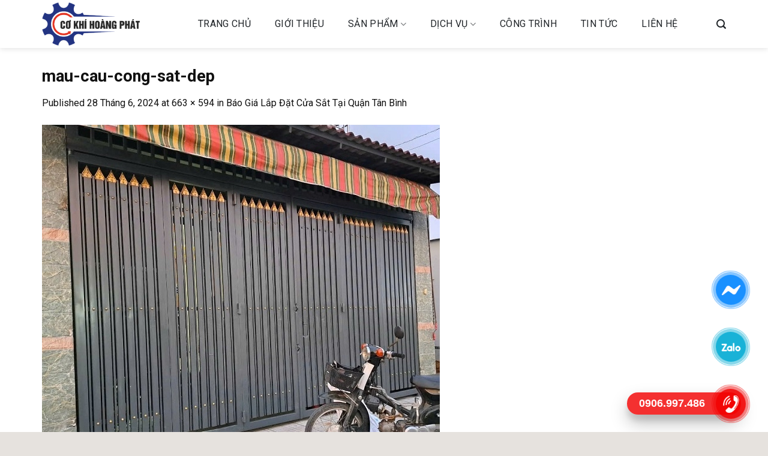

--- FILE ---
content_type: text/html; charset=UTF-8
request_url: https://cokhihoangphat.com/bao-gia-lap-dat-cua-sat-tai-quan-tan-binh/mau-cau-cong-sat-dep/
body_size: 23087
content:

<!DOCTYPE html>
<html lang="vi" class="loading-site no-js">
<head>
	<meta charset="UTF-8" />
	<link rel="profile" href="http://gmpg.org/xfn/11" />
	<link rel="pingback" href="https://cokhihoangphat.com/xmlrpc.php" />

	<script>(function(html){html.className = html.className.replace(/\bno-js\b/,'js')})(document.documentElement);</script>
<meta name='robots' content='index, follow, max-image-preview:large, max-snippet:-1, max-video-preview:-1' />
	<style>img:is([sizes="auto" i], [sizes^="auto," i]) { contain-intrinsic-size: 3000px 1500px }</style>
	<meta name="viewport" content="width=device-width, initial-scale=1, maximum-scale=1" />
	<!-- This site is optimized with the Yoast SEO plugin v25.1 - https://yoast.com/wordpress/plugins/seo/ -->
	<title>mau-cau-cong-sat-dep - 0906.997.486 - Cơ Khí Hoàng Phát</title>
	<link rel="canonical" href="https://cokhihoangphat.com/bao-gia-lap-dat-cua-sat-tai-quan-tan-binh/mau-cau-cong-sat-dep/" />
	<meta property="og:locale" content="vi_VN" />
	<meta property="og:type" content="article" />
	<meta property="og:title" content="mau-cau-cong-sat-dep - 0906.997.486 - Cơ Khí Hoàng Phát" />
	<meta property="og:url" content="https://cokhihoangphat.com/bao-gia-lap-dat-cua-sat-tai-quan-tan-binh/mau-cau-cong-sat-dep/" />
	<meta property="og:site_name" content="0906.997.486 - Cơ Khí Hoàng Phát" />
	<meta property="og:image" content="https://cokhihoangphat.com/bao-gia-lap-dat-cua-sat-tai-quan-tan-binh/mau-cau-cong-sat-dep" />
	<meta property="og:image:width" content="1" />
	<meta property="og:image:height" content="1" />
	<meta property="og:image:type" content="image/jpeg" />
	<meta name="twitter:card" content="summary_large_image" />
	<script type="application/ld+json" class="yoast-schema-graph">{"@context":"https://schema.org","@graph":[{"@type":"WebPage","@id":"https://cokhihoangphat.com/bao-gia-lap-dat-cua-sat-tai-quan-tan-binh/mau-cau-cong-sat-dep/","url":"https://cokhihoangphat.com/bao-gia-lap-dat-cua-sat-tai-quan-tan-binh/mau-cau-cong-sat-dep/","name":"mau-cau-cong-sat-dep - 0906.997.486 - Cơ Khí Hoàng Phát","isPartOf":{"@id":"https://cokhihoangphat.com/#website"},"primaryImageOfPage":{"@id":"https://cokhihoangphat.com/bao-gia-lap-dat-cua-sat-tai-quan-tan-binh/mau-cau-cong-sat-dep/#primaryimage"},"image":{"@id":"https://cokhihoangphat.com/bao-gia-lap-dat-cua-sat-tai-quan-tan-binh/mau-cau-cong-sat-dep/#primaryimage"},"thumbnailUrl":"https://cokhihoangphat.com/wp-content/uploads/2024/06/mau-cau-cong-sat-dep.jpg","datePublished":"2024-06-28T08:41:34+00:00","breadcrumb":{"@id":"https://cokhihoangphat.com/bao-gia-lap-dat-cua-sat-tai-quan-tan-binh/mau-cau-cong-sat-dep/#breadcrumb"},"inLanguage":"vi","potentialAction":[{"@type":"ReadAction","target":["https://cokhihoangphat.com/bao-gia-lap-dat-cua-sat-tai-quan-tan-binh/mau-cau-cong-sat-dep/"]}]},{"@type":"ImageObject","inLanguage":"vi","@id":"https://cokhihoangphat.com/bao-gia-lap-dat-cua-sat-tai-quan-tan-binh/mau-cau-cong-sat-dep/#primaryimage","url":"https://cokhihoangphat.com/wp-content/uploads/2024/06/mau-cau-cong-sat-dep.jpg","contentUrl":"https://cokhihoangphat.com/wp-content/uploads/2024/06/mau-cau-cong-sat-dep.jpg","width":663,"height":594},{"@type":"BreadcrumbList","@id":"https://cokhihoangphat.com/bao-gia-lap-dat-cua-sat-tai-quan-tan-binh/mau-cau-cong-sat-dep/#breadcrumb","itemListElement":[{"@type":"ListItem","position":1,"name":"Home","item":"https://cokhihoangphat.com/"},{"@type":"ListItem","position":2,"name":"Báo Giá Lắp Đặt Cửa Sắt Tại Quận Tân Bình","item":"https://cokhihoangphat.com/bao-gia-lap-dat-cua-sat-tai-quan-tan-binh/"},{"@type":"ListItem","position":3,"name":"mau-cau-cong-sat-dep"}]},{"@type":"WebSite","@id":"https://cokhihoangphat.com/#website","url":"https://cokhihoangphat.com/","name":"0906.997.486 - Cơ Khí Hoàng Phát","description":"","potentialAction":[{"@type":"SearchAction","target":{"@type":"EntryPoint","urlTemplate":"https://cokhihoangphat.com/?s={search_term_string}"},"query-input":{"@type":"PropertyValueSpecification","valueRequired":true,"valueName":"search_term_string"}}],"inLanguage":"vi"}]}</script>
	<!-- / Yoast SEO plugin. -->


<link rel='dns-prefetch' href='//cdn.jsdelivr.net' />
<link rel='dns-prefetch' href='//maxcdn.bootstrapcdn.com' />
<link rel='dns-prefetch' href='//use.fontawesome.com' />
<link rel='dns-prefetch' href='//fonts.googleapis.com' />
<link href='https://fonts.gstatic.com' crossorigin rel='preconnect' />
<link rel='prefetch' href='https://cokhihoangphat.com/wp-content/themes/flatsome/assets/js/chunk.countup.js?ver=3.16.2' />
<link rel='prefetch' href='https://cokhihoangphat.com/wp-content/themes/flatsome/assets/js/chunk.sticky-sidebar.js?ver=3.16.2' />
<link rel='prefetch' href='https://cokhihoangphat.com/wp-content/themes/flatsome/assets/js/chunk.tooltips.js?ver=3.16.2' />
<link rel='prefetch' href='https://cokhihoangphat.com/wp-content/themes/flatsome/assets/js/chunk.vendors-popups.js?ver=3.16.2' />
<link rel='prefetch' href='https://cokhihoangphat.com/wp-content/themes/flatsome/assets/js/chunk.vendors-slider.js?ver=3.16.2' />
<link rel="alternate" type="application/rss+xml" title="Dòng thông tin 0906.997.486 - Cơ Khí Hoàng Phát &raquo;" href="https://cokhihoangphat.com/feed/" />
<link rel="alternate" type="application/rss+xml" title="0906.997.486 - Cơ Khí Hoàng Phát &raquo; Dòng bình luận" href="https://cokhihoangphat.com/comments/feed/" />
<script type="text/javascript">
/* <![CDATA[ */
window._wpemojiSettings = {"baseUrl":"https:\/\/s.w.org\/images\/core\/emoji\/16.0.1\/72x72\/","ext":".png","svgUrl":"https:\/\/s.w.org\/images\/core\/emoji\/16.0.1\/svg\/","svgExt":".svg","source":{"concatemoji":"https:\/\/cokhihoangphat.com\/wp-includes\/js\/wp-emoji-release.min.js?ver=6.8.3"}};
/*! This file is auto-generated */
!function(s,n){var o,i,e;function c(e){try{var t={supportTests:e,timestamp:(new Date).valueOf()};sessionStorage.setItem(o,JSON.stringify(t))}catch(e){}}function p(e,t,n){e.clearRect(0,0,e.canvas.width,e.canvas.height),e.fillText(t,0,0);var t=new Uint32Array(e.getImageData(0,0,e.canvas.width,e.canvas.height).data),a=(e.clearRect(0,0,e.canvas.width,e.canvas.height),e.fillText(n,0,0),new Uint32Array(e.getImageData(0,0,e.canvas.width,e.canvas.height).data));return t.every(function(e,t){return e===a[t]})}function u(e,t){e.clearRect(0,0,e.canvas.width,e.canvas.height),e.fillText(t,0,0);for(var n=e.getImageData(16,16,1,1),a=0;a<n.data.length;a++)if(0!==n.data[a])return!1;return!0}function f(e,t,n,a){switch(t){case"flag":return n(e,"\ud83c\udff3\ufe0f\u200d\u26a7\ufe0f","\ud83c\udff3\ufe0f\u200b\u26a7\ufe0f")?!1:!n(e,"\ud83c\udde8\ud83c\uddf6","\ud83c\udde8\u200b\ud83c\uddf6")&&!n(e,"\ud83c\udff4\udb40\udc67\udb40\udc62\udb40\udc65\udb40\udc6e\udb40\udc67\udb40\udc7f","\ud83c\udff4\u200b\udb40\udc67\u200b\udb40\udc62\u200b\udb40\udc65\u200b\udb40\udc6e\u200b\udb40\udc67\u200b\udb40\udc7f");case"emoji":return!a(e,"\ud83e\udedf")}return!1}function g(e,t,n,a){var r="undefined"!=typeof WorkerGlobalScope&&self instanceof WorkerGlobalScope?new OffscreenCanvas(300,150):s.createElement("canvas"),o=r.getContext("2d",{willReadFrequently:!0}),i=(o.textBaseline="top",o.font="600 32px Arial",{});return e.forEach(function(e){i[e]=t(o,e,n,a)}),i}function t(e){var t=s.createElement("script");t.src=e,t.defer=!0,s.head.appendChild(t)}"undefined"!=typeof Promise&&(o="wpEmojiSettingsSupports",i=["flag","emoji"],n.supports={everything:!0,everythingExceptFlag:!0},e=new Promise(function(e){s.addEventListener("DOMContentLoaded",e,{once:!0})}),new Promise(function(t){var n=function(){try{var e=JSON.parse(sessionStorage.getItem(o));if("object"==typeof e&&"number"==typeof e.timestamp&&(new Date).valueOf()<e.timestamp+604800&&"object"==typeof e.supportTests)return e.supportTests}catch(e){}return null}();if(!n){if("undefined"!=typeof Worker&&"undefined"!=typeof OffscreenCanvas&&"undefined"!=typeof URL&&URL.createObjectURL&&"undefined"!=typeof Blob)try{var e="postMessage("+g.toString()+"("+[JSON.stringify(i),f.toString(),p.toString(),u.toString()].join(",")+"));",a=new Blob([e],{type:"text/javascript"}),r=new Worker(URL.createObjectURL(a),{name:"wpTestEmojiSupports"});return void(r.onmessage=function(e){c(n=e.data),r.terminate(),t(n)})}catch(e){}c(n=g(i,f,p,u))}t(n)}).then(function(e){for(var t in e)n.supports[t]=e[t],n.supports.everything=n.supports.everything&&n.supports[t],"flag"!==t&&(n.supports.everythingExceptFlag=n.supports.everythingExceptFlag&&n.supports[t]);n.supports.everythingExceptFlag=n.supports.everythingExceptFlag&&!n.supports.flag,n.DOMReady=!1,n.readyCallback=function(){n.DOMReady=!0}}).then(function(){return e}).then(function(){var e;n.supports.everything||(n.readyCallback(),(e=n.source||{}).concatemoji?t(e.concatemoji):e.wpemoji&&e.twemoji&&(t(e.twemoji),t(e.wpemoji)))}))}((window,document),window._wpemojiSettings);
/* ]]> */
</script>
<style id='wp-emoji-styles-inline-css' type='text/css'>

	img.wp-smiley, img.emoji {
		display: inline !important;
		border: none !important;
		box-shadow: none !important;
		height: 1em !important;
		width: 1em !important;
		margin: 0 0.07em !important;
		vertical-align: -0.1em !important;
		background: none !important;
		padding: 0 !important;
	}
</style>
<style id='wp-block-library-inline-css' type='text/css'>
:root{--wp-admin-theme-color:#007cba;--wp-admin-theme-color--rgb:0,124,186;--wp-admin-theme-color-darker-10:#006ba1;--wp-admin-theme-color-darker-10--rgb:0,107,161;--wp-admin-theme-color-darker-20:#005a87;--wp-admin-theme-color-darker-20--rgb:0,90,135;--wp-admin-border-width-focus:2px;--wp-block-synced-color:#7a00df;--wp-block-synced-color--rgb:122,0,223;--wp-bound-block-color:var(--wp-block-synced-color)}@media (min-resolution:192dpi){:root{--wp-admin-border-width-focus:1.5px}}.wp-element-button{cursor:pointer}:root{--wp--preset--font-size--normal:16px;--wp--preset--font-size--huge:42px}:root .has-very-light-gray-background-color{background-color:#eee}:root .has-very-dark-gray-background-color{background-color:#313131}:root .has-very-light-gray-color{color:#eee}:root .has-very-dark-gray-color{color:#313131}:root .has-vivid-green-cyan-to-vivid-cyan-blue-gradient-background{background:linear-gradient(135deg,#00d084,#0693e3)}:root .has-purple-crush-gradient-background{background:linear-gradient(135deg,#34e2e4,#4721fb 50%,#ab1dfe)}:root .has-hazy-dawn-gradient-background{background:linear-gradient(135deg,#faaca8,#dad0ec)}:root .has-subdued-olive-gradient-background{background:linear-gradient(135deg,#fafae1,#67a671)}:root .has-atomic-cream-gradient-background{background:linear-gradient(135deg,#fdd79a,#004a59)}:root .has-nightshade-gradient-background{background:linear-gradient(135deg,#330968,#31cdcf)}:root .has-midnight-gradient-background{background:linear-gradient(135deg,#020381,#2874fc)}.has-regular-font-size{font-size:1em}.has-larger-font-size{font-size:2.625em}.has-normal-font-size{font-size:var(--wp--preset--font-size--normal)}.has-huge-font-size{font-size:var(--wp--preset--font-size--huge)}.has-text-align-center{text-align:center}.has-text-align-left{text-align:left}.has-text-align-right{text-align:right}#end-resizable-editor-section{display:none}.aligncenter{clear:both}.items-justified-left{justify-content:flex-start}.items-justified-center{justify-content:center}.items-justified-right{justify-content:flex-end}.items-justified-space-between{justify-content:space-between}.screen-reader-text{border:0;clip-path:inset(50%);height:1px;margin:-1px;overflow:hidden;padding:0;position:absolute;width:1px;word-wrap:normal!important}.screen-reader-text:focus{background-color:#ddd;clip-path:none;color:#444;display:block;font-size:1em;height:auto;left:5px;line-height:normal;padding:15px 23px 14px;text-decoration:none;top:5px;width:auto;z-index:100000}html :where(.has-border-color){border-style:solid}html :where([style*=border-top-color]){border-top-style:solid}html :where([style*=border-right-color]){border-right-style:solid}html :where([style*=border-bottom-color]){border-bottom-style:solid}html :where([style*=border-left-color]){border-left-style:solid}html :where([style*=border-width]){border-style:solid}html :where([style*=border-top-width]){border-top-style:solid}html :where([style*=border-right-width]){border-right-style:solid}html :where([style*=border-bottom-width]){border-bottom-style:solid}html :where([style*=border-left-width]){border-left-style:solid}html :where(img[class*=wp-image-]){height:auto;max-width:100%}:where(figure){margin:0 0 1em}html :where(.is-position-sticky){--wp-admin--admin-bar--position-offset:var(--wp-admin--admin-bar--height,0px)}@media screen and (max-width:600px){html :where(.is-position-sticky){--wp-admin--admin-bar--position-offset:0px}}
</style>
<style id='classic-theme-styles-inline-css' type='text/css'>
/*! This file is auto-generated */
.wp-block-button__link{color:#fff;background-color:#32373c;border-radius:9999px;box-shadow:none;text-decoration:none;padding:calc(.667em + 2px) calc(1.333em + 2px);font-size:1.125em}.wp-block-file__button{background:#32373c;color:#fff;text-decoration:none}
</style>
<link rel='stylesheet' id='font-awesome-svg-styles-css' href='https://cokhihoangphat.com/wp-content/uploads/font-awesome/v6.4.2/css/svg-with-js.css' type='text/css' media='all' />
<style id='font-awesome-svg-styles-inline-css' type='text/css'>
   .wp-block-font-awesome-icon svg::before,
   .wp-rich-text-font-awesome-icon svg::before {content: unset;}
</style>
<link rel='stylesheet' id='contact-form-7-css' href='https://cokhihoangphat.com/wp-content/plugins/contact-form-7/includes/css/styles.css?ver=6.0.6' type='text/css' media='all' />
<link rel='stylesheet' id='devvn-quickbuy-style-css' href='https://cokhihoangphat.com/wp-content/plugins/devvn-quick-buy/css/devvn-quick-buy.css?ver=1.1.2' type='text/css' media='all' />
<style id='woocommerce-inline-inline-css' type='text/css'>
.woocommerce form .form-row .required { visibility: visible; }
</style>
<link rel='stylesheet' id='brands-styles-css' href='https://cokhihoangphat.com/wp-content/plugins/woocommerce/assets/css/brands.css?ver=9.8.6' type='text/css' media='all' />
<link rel='stylesheet' id='dashicons-css' href='https://cokhihoangphat.com/wp-includes/css/dashicons.min.css?ver=6.8.3' type='text/css' media='all' />
<link rel='stylesheet' id='flatsome-ionicons-css' href='//maxcdn.bootstrapcdn.com/font-awesome/4.7.0/css/font-awesome.min.css?ver=6.8.3' type='text/css' media='all' />
<link rel='stylesheet' id='font-awesome-official-css' href='https://use.fontawesome.com/releases/v6.4.2/css/all.css' type='text/css' media='all' integrity="sha384-blOohCVdhjmtROpu8+CfTnUWham9nkX7P7OZQMst+RUnhtoY/9qemFAkIKOYxDI3" crossorigin="anonymous" />
<link rel='stylesheet' id='flatsome-main-css' href='https://cokhihoangphat.com/wp-content/themes/flatsome/assets/css/flatsome.css?ver=3.16.2' type='text/css' media='all' />
<style id='flatsome-main-inline-css' type='text/css'>
@font-face {
				font-family: "fl-icons";
				font-display: block;
				src: url(https://cokhihoangphat.com/wp-content/themes/flatsome/assets/css/icons/fl-icons.eot?v=3.16.2);
				src:
					url(https://cokhihoangphat.com/wp-content/themes/flatsome/assets/css/icons/fl-icons.eot#iefix?v=3.16.2) format("embedded-opentype"),
					url(https://cokhihoangphat.com/wp-content/themes/flatsome/assets/css/icons/fl-icons.woff2?v=3.16.2) format("woff2"),
					url(https://cokhihoangphat.com/wp-content/themes/flatsome/assets/css/icons/fl-icons.ttf?v=3.16.2) format("truetype"),
					url(https://cokhihoangphat.com/wp-content/themes/flatsome/assets/css/icons/fl-icons.woff?v=3.16.2) format("woff"),
					url(https://cokhihoangphat.com/wp-content/themes/flatsome/assets/css/icons/fl-icons.svg?v=3.16.2#fl-icons) format("svg");
			}
</style>
<link rel='stylesheet' id='flatsome-shop-css' href='https://cokhihoangphat.com/wp-content/themes/flatsome/assets/css/flatsome-shop.css?ver=3.16.2' type='text/css' media='all' />
<link rel='stylesheet' id='flatsome-style-css' href='https://cokhihoangphat.com/wp-content/themes/web-khoi-nghiep/style.css?ver=3.4.3' type='text/css' media='all' />
<link rel='stylesheet' id='flatsome-googlefonts-css' href='//fonts.googleapis.com/css?family=Roboto%3Aregular%2C700%2Cregular%2Cregular%2Cregular&#038;display=swap&#038;ver=3.9' type='text/css' media='all' />
<link rel='stylesheet' id='font-awesome-official-v4shim-css' href='https://use.fontawesome.com/releases/v6.4.2/css/v4-shims.css' type='text/css' media='all' integrity="sha384-IqMDcR2qh8kGcGdRrxwop5R2GiUY5h8aDR/LhYxPYiXh3sAAGGDkFvFqWgFvTsTd" crossorigin="anonymous" />
<script type="text/javascript" src="https://cokhihoangphat.com/wp-includes/js/jquery/jquery.min.js?ver=3.7.1" id="jquery-core-js"></script>
<script type="text/javascript" src="https://cokhihoangphat.com/wp-includes/js/jquery/jquery-migrate.min.js?ver=3.4.1" id="jquery-migrate-js"></script>
<script type="text/javascript" src="https://cokhihoangphat.com/wp-content/plugins/woocommerce/assets/js/jquery-blockui/jquery.blockUI.min.js?ver=2.7.0-wc.9.8.6" id="jquery-blockui-js" defer="defer" data-wp-strategy="defer"></script>
<script type="text/javascript" id="wc-add-to-cart-js-extra">
/* <![CDATA[ */
var wc_add_to_cart_params = {"ajax_url":"\/wp-admin\/admin-ajax.php","wc_ajax_url":"\/?wc-ajax=%%endpoint%%","i18n_view_cart":"Xem gi\u1ecf h\u00e0ng","cart_url":"https:\/\/cokhihoangphat.com\/gio-hang\/","is_cart":"","cart_redirect_after_add":"no"};
/* ]]> */
</script>
<script type="text/javascript" src="https://cokhihoangphat.com/wp-content/plugins/woocommerce/assets/js/frontend/add-to-cart.min.js?ver=9.8.6" id="wc-add-to-cart-js" defer="defer" data-wp-strategy="defer"></script>
<script type="text/javascript" src="https://cokhihoangphat.com/wp-content/plugins/woocommerce/assets/js/js-cookie/js.cookie.min.js?ver=2.1.4-wc.9.8.6" id="js-cookie-js" defer="defer" data-wp-strategy="defer"></script>
<script type="text/javascript" id="woocommerce-js-extra">
/* <![CDATA[ */
var woocommerce_params = {"ajax_url":"\/wp-admin\/admin-ajax.php","wc_ajax_url":"\/?wc-ajax=%%endpoint%%","i18n_password_show":"Hi\u1ec3n th\u1ecb m\u1eadt kh\u1ea9u","i18n_password_hide":"\u1ea8n m\u1eadt kh\u1ea9u"};
/* ]]> */
</script>
<script type="text/javascript" src="https://cokhihoangphat.com/wp-content/plugins/woocommerce/assets/js/frontend/woocommerce.min.js?ver=9.8.6" id="woocommerce-js" defer="defer" data-wp-strategy="defer"></script>
<link rel="https://api.w.org/" href="https://cokhihoangphat.com/wp-json/" /><link rel="alternate" title="JSON" type="application/json" href="https://cokhihoangphat.com/wp-json/wp/v2/media/6693" /><link rel="EditURI" type="application/rsd+xml" title="RSD" href="https://cokhihoangphat.com/xmlrpc.php?rsd" />
<meta name="generator" content="WordPress 6.8.3" />
<meta name="generator" content="WooCommerce 9.8.6" />
<link rel='shortlink' href='https://cokhihoangphat.com/?p=6693' />
<link rel="alternate" title="oNhúng (JSON)" type="application/json+oembed" href="https://cokhihoangphat.com/wp-json/oembed/1.0/embed?url=https%3A%2F%2Fcokhihoangphat.com%2Fbao-gia-lap-dat-cua-sat-tai-quan-tan-binh%2Fmau-cau-cong-sat-dep%2F%23main" />
<link rel="alternate" title="oNhúng (XML)" type="text/xml+oembed" href="https://cokhihoangphat.com/wp-json/oembed/1.0/embed?url=https%3A%2F%2Fcokhihoangphat.com%2Fbao-gia-lap-dat-cua-sat-tai-quan-tan-binh%2Fmau-cau-cong-sat-dep%2F%23main&#038;format=xml" />
<style>.bg{opacity: 0; transition: opacity 1s; -webkit-transition: opacity 1s;} .bg-loaded{opacity: 1;}</style><meta property="og:image" content="/wp-content/uploads/2023/08/21358769123.png"/>

<meta name="google-site-verification" content="eEITNm6wZp3V0RDMvNXEaVdr_DtbUyEszWg-yas5g6I" />	<noscript><style>.woocommerce-product-gallery{ opacity: 1 !important; }</style></noscript>
	<link rel="icon" href="https://cokhihoangphat.com/wp-content/uploads/2023/08/cropped-871236123-32x32.png" sizes="32x32" />
<link rel="icon" href="https://cokhihoangphat.com/wp-content/uploads/2023/08/cropped-871236123-192x192.png" sizes="192x192" />
<link rel="apple-touch-icon" href="https://cokhihoangphat.com/wp-content/uploads/2023/08/cropped-871236123-180x180.png" />
<meta name="msapplication-TileImage" content="https://cokhihoangphat.com/wp-content/uploads/2023/08/cropped-871236123-270x270.png" />
<style id="custom-css" type="text/css">:root {--primary-color: var(--chu-dao);}html{background-color:#E6E2DE!important;}.container-width, .full-width .ubermenu-nav, .container, .row{max-width: 1170px}.row.row-collapse{max-width: 1140px}.row.row-small{max-width: 1162.5px}.row.row-large{max-width: 1200px}.header-main{height: 80px}#logo img{max-height: 80px}#logo{width:230px;}#logo img{padding:4px 0;}.header-bottom{min-height: 50px}.header-top{min-height: 30px}.transparent .header-main{height: 265px}.transparent #logo img{max-height: 265px}.has-transparent + .page-title:first-of-type,.has-transparent + #main > .page-title,.has-transparent + #main > div > .page-title,.has-transparent + #main .page-header-wrapper:first-of-type .page-title{padding-top: 265px;}.header.show-on-scroll,.stuck .header-main{height:70px!important}.stuck #logo img{max-height: 70px!important}.search-form{ width: 100%;}.header-bg-color {background-color: #ffffff}.header-bottom {background-color: #ffc801}.top-bar-nav > li > a{line-height: 30px }.header-main .nav > li > a{line-height: 20px }.stuck .header-main .nav > li > a{line-height: 20px }.header-bottom-nav > li > a{line-height: 50px }@media (max-width: 549px) {.header-main{height: 70px}#logo img{max-height: 70px}}.nav-dropdown{font-size:100%}.header-top{background-color:#3f3f3f!important;}/* Color */.accordion-title.active, .has-icon-bg .icon .icon-inner,.logo a, .primary.is-underline, .primary.is-link, .badge-outline .badge-inner, .nav-outline > li.active> a,.nav-outline >li.active > a, .cart-icon strong,[data-color='primary'], .is-outline.primary{color: var(--chu-dao);}/* Color !important */[data-text-color="primary"]{color: var(--chu-dao)!important;}/* Background Color */[data-text-bg="primary"]{background-color: var(--chu-dao);}/* Background */.scroll-to-bullets a,.featured-title, .label-new.menu-item > a:after, .nav-pagination > li > .current,.nav-pagination > li > span:hover,.nav-pagination > li > a:hover,.has-hover:hover .badge-outline .badge-inner,button[type="submit"], .button.wc-forward:not(.checkout):not(.checkout-button), .button.submit-button, .button.primary:not(.is-outline),.featured-table .title,.is-outline:hover, .has-icon:hover .icon-label,.nav-dropdown-bold .nav-column li > a:hover, .nav-dropdown.nav-dropdown-bold > li > a:hover, .nav-dropdown-bold.dark .nav-column li > a:hover, .nav-dropdown.nav-dropdown-bold.dark > li > a:hover, .header-vertical-menu__opener ,.is-outline:hover, .tagcloud a:hover,.grid-tools a, input[type='submit']:not(.is-form), .box-badge:hover .box-text, input.button.alt,.nav-box > li > a:hover,.nav-box > li.active > a,.nav-pills > li.active > a ,.current-dropdown .cart-icon strong, .cart-icon:hover strong, .nav-line-bottom > li > a:before, .nav-line-grow > li > a:before, .nav-line > li > a:before,.banner, .header-top, .slider-nav-circle .flickity-prev-next-button:hover svg, .slider-nav-circle .flickity-prev-next-button:hover .arrow, .primary.is-outline:hover, .button.primary:not(.is-outline), input[type='submit'].primary, input[type='submit'].primary, input[type='reset'].button, input[type='button'].primary, .badge-inner{background-color: var(--chu-dao);}/* Border */.nav-vertical.nav-tabs > li.active > a,.scroll-to-bullets a.active,.nav-pagination > li > .current,.nav-pagination > li > span:hover,.nav-pagination > li > a:hover,.has-hover:hover .badge-outline .badge-inner,.accordion-title.active,.featured-table,.is-outline:hover, .tagcloud a:hover,blockquote, .has-border, .cart-icon strong:after,.cart-icon strong,.blockUI:before, .processing:before,.loading-spin, .slider-nav-circle .flickity-prev-next-button:hover svg, .slider-nav-circle .flickity-prev-next-button:hover .arrow, .primary.is-outline:hover{border-color: var(--chu-dao)}.nav-tabs > li.active > a{border-top-color: var(--chu-dao)}.widget_shopping_cart_content .blockUI.blockOverlay:before { border-left-color: var(--chu-dao) }.woocommerce-checkout-review-order .blockUI.blockOverlay:before { border-left-color: var(--chu-dao) }/* Fill */.slider .flickity-prev-next-button:hover svg,.slider .flickity-prev-next-button:hover .arrow{fill: var(--chu-dao);}/* Focus */.primary:focus-visible, .submit-button:focus-visible, button[type="submit"]:focus-visible { outline-color: var(--chu-dao)!important; }/* Background Color */[data-icon-label]:after, .secondary.is-underline:hover,.secondary.is-outline:hover,.icon-label,.button.secondary:not(.is-outline),.button.alt:not(.is-outline), .badge-inner.on-sale, .button.checkout, .single_add_to_cart_button, .current .breadcrumb-step{ background-color:var(--chu-dao); }[data-text-bg="secondary"]{background-color: var(--chu-dao);}/* Color */.secondary.is-underline,.secondary.is-link, .secondary.is-outline,.stars a.active, .star-rating:before, .woocommerce-page .star-rating:before,.star-rating span:before, .color-secondary{color: var(--chu-dao)}/* Color !important */[data-text-color="secondary"]{color: var(--chu-dao)!important;}/* Border */.secondary.is-outline:hover{border-color:var(--chu-dao)}/* Focus */.secondary:focus-visible, .alt:focus-visible { outline-color: var(--chu-dao)!important; }.success.is-underline:hover,.success.is-outline:hover,.success{background-color: var(--chu-dao)}.success-color, .success.is-link, .success.is-outline{color: var(--chu-dao);}.success-border{border-color: var(--chu-dao)!important;}/* Color !important */[data-text-color="success"]{color: var(--chu-dao)!important;}/* Background Color */[data-text-bg="success"]{background-color: var(--chu-dao);}.alert.is-underline:hover,.alert.is-outline:hover,.alert{background-color: var(--do)}.alert.is-link, .alert.is-outline, .color-alert{color: var(--do);}/* Color !important */[data-text-color="alert"]{color: var(--do)!important;}/* Background Color */[data-text-bg="alert"]{background-color: var(--do);}body{color: #111111}h1,h2,h3,h4,h5,h6,.heading-font{color: #111111;}body{font-size: 100%;}@media screen and (max-width: 549px){body{font-size: 100%;}}body{font-family: Roboto, sans-serif;}body {font-weight: 400;font-style: normal;}.nav > li > a {font-family: Roboto, sans-serif;}.mobile-sidebar-levels-2 .nav > li > ul > li > a {font-family: Roboto, sans-serif;}.nav > li > a,.mobile-sidebar-levels-2 .nav > li > ul > li > a {font-weight: 400;font-style: normal;}h1,h2,h3,h4,h5,h6,.heading-font, .off-canvas-center .nav-sidebar.nav-vertical > li > a{font-family: Roboto, sans-serif;}h1,h2,h3,h4,h5,h6,.heading-font,.banner h1,.banner h2 {font-weight: 700;font-style: normal;}.alt-font{font-family: Roboto, sans-serif;}.alt-font {font-weight: 400!important;font-style: normal!important;}.header:not(.transparent) .top-bar-nav > li > a {color: #ffffff;}.header:not(.transparent) .header-nav-main.nav > li > a {color: #1e73be;}.header:not(.transparent) .header-nav-main.nav > li > a:hover,.header:not(.transparent) .header-nav-main.nav > li.active > a,.header:not(.transparent) .header-nav-main.nav > li.current > a,.header:not(.transparent) .header-nav-main.nav > li > a.active,.header:not(.transparent) .header-nav-main.nav > li > a.current{color: #8a7e7c;}.header-nav-main.nav-line-bottom > li > a:before,.header-nav-main.nav-line-grow > li > a:before,.header-nav-main.nav-line > li > a:before,.header-nav-main.nav-box > li > a:hover,.header-nav-main.nav-box > li.active > a,.header-nav-main.nav-pills > li > a:hover,.header-nav-main.nav-pills > li.active > a{color:#FFF!important;background-color: #8a7e7c;}.header:not(.transparent) .header-bottom-nav.nav > li > a{color: #FFFFFF;}a{color: #111111;}a:hover{color: var(--chu-dao);}.tagcloud a:hover{border-color: var(--chu-dao);background-color: var(--chu-dao);}.widget a{color: #111111;}.widget a:hover{color: var(--chu-dao);}.widget .tagcloud a:hover{border-color: var(--chu-dao); background-color: var(--chu-dao);}.is-divider{background-color: #7a7a7a;}.has-equal-box-heights .box-image {padding-top: 100%;}input[type='submit'], input[type="button"], button:not(.icon), .button:not(.icon){border-radius: 99px!important}@media screen and (min-width: 550px){.products .box-vertical .box-image{min-width: 400px!important;width: 400px!important;}}.footer-1{background-color: #FFFFFF}.absolute-footer, html{background-color: #f1f1f1}.page-title-small + main .product-container > .row{padding-top:0;}.nav-vertical-fly-out > li + li {border-top-width: 1px; border-top-style: solid;}/* Custom CSS */.dark, .dark p, .dark td {color: #fff;}:root{--chu-dao: #233482;--trang: #fff;--den: #212529;--do: #e33322;--vang: #fff100;}::-webkit-scrollbar {width: 6px;height: 8px;}::-webkit-scrollbar-thumb {background: var(--chu-dao);border-radius: 10px;}::selection {background-color: var(--do);color: var(--trang);}.is-divider.divider {background: linear-gradient(45deg, #fff0,var(--chu-dao), #fff0) !important;}.pd_bottom{padding-bottom: 0 !important;}.pd_top{padding-top: 0 !important;}.justify{text-align: justify;}/*Màu sắc button*/.social-button, .social-icons .button.icon:not(.is-outline), .social-icons .button.icon:hover {background-color: currentColor !important;border-color: currentColor !important;}.button.facebook,.button.facebook:not(.is-outline), .button.facebook:hover {color: #fff;background-color: #446084;border-color: #446084;}.button.twitter,.button.twitter:not(.is-outline), .button.twitter:hover {color: white ; background-color : #2478ba;border-color: #2478ba ;}.button.email,.button.email:not(.is-outline), .button.email:hover {color: #fff;background-color: black ;border-color: black ;}.button.pinterest,.button.pinterest:not(.is-outline), .button.pinterest:hover {color: #fff !important;background-color: #cb2320;border-color: #cb2320;}.button.google-plus,.button.google-plus:not(.is-outline), .button.google-plus:hover {color: #fff ;background-color: #dd4e31 ;border-color: #dd4e31 ;}.button.linkedin,.button.linkedin:not(.is-outline), .button.linkedin:hover {color: #fff ;background-color: #0072b7 ;border-color: #0072b7 ;}.price-wrapper span.amount, span.amount{color: var(--do) !important}.box-text-products{text-align: center;}/*chữ khuyến mãi nghiêng*/.badge-container { top:-30px; left:5px; padding:5px;}.badge-container:empty{ display:none;}.badge-frame .badge-inner, .badge-outline .badge-inner{font-size: 13px !important;border:none !important;}span.onsale{color: #ffffff !important}.box-first{margin-bottom: 0px !important;padding-bottom: 0px;}.box-first .icon-box{padding: 5px;}.row .col.post-item .box-text{height: max-content;}.form_dangky input[type="text"]{border:1px solid #ffffff !important;background-color:#ffffff !important;}p.category.uppercase.is-smaller.no-text-overflow.product-cat.op-7 {display: none;}.is-divider.small {display: none;}span.widget-title {background: var(--chu-dao);padding: 10px 5px 10px 15px;display: block;color: #fff;border-radius: 15px 15px 0 0;font-size: 1.2em;}.widget ul {background: #f7f7f7;border-radius: 0 0 15px 15px;margin-bottom: 1em;padding: 15px;}ul.menu>li>a:hover, ul.sub-menu>li>a:hover, ul.menu>li.current-menu-item>a, ul.sub-menu>li.current-menu-item>a {color: var(--chu-dao);}ul.menu>li.current-menu-ancestor> ul {display: block;}.header:not(.transparent) .header-nav.nav > li > a {color: var(--den);font-size: 16px;font-weight: normal;}.header:not(.transparent) .header-nav.nav > li {margin-left: 20px;margin-right: 20px;}.entry-content ol li, .entry-summary ol li, .col-inner ol li, .entry-content ul li, .entry-summary ul li, .col-inner ul li {margin-left: 0em;}.section-title b {opacity: 0;background-color: #a2a2a2;}.widgettitle {background: #d41836;width: 100%;display: block;color: #fff;padding: 10px 0px 10px 10px;margin-bottom: 0px;text-transform: uppercase;font-size: 1em;font-weight: 600;}.nav-dropdown-default {max-width: 1140px;max-height: 420px !important;overflow: auto;display: block;}ul.menu>li ul, .widget>ul>li ul { border-left: none;display: block;}.widget ul.sub-menu {display: none;padding-bottom: 0;padding-top: 0;}ul.menu>li>a, ul.sub-menu>li>a {color: #000;font-size: 16px;font-weight: normal;text-transform: capitalize;}.nav-dropdown-default .nav-column li>a, .nav-dropdown.nav-dropdown-default>li>a {color: #d41836; max-width: 220px;text-transform: capitalize;background: #fff;}.nav-dropdown>li.nav-dropdown-col, .nav-dropdown>li.image-column {width: 225px;min-width: 160px; }ul.menu>li li>a, .widget>ul>li>a {font-size: 1em;padding: 3px 0;display: inline-block;width: 100%;}b, strong {font-weight: 700;}.section-title-normal span{border-bottom: 0px;color: #fff;}.section-title-normal { border-bottom: 2px solid #bc0000;}span.title-show-cats li a {border-left: 1px solid;font-size: 14px;}.widget {margin-bottom: 0em;}ul.menu>li>a {list-style: none;margin-bottom: .3em;text-align: left;margin: 0;display:block;}.section-title-bold-center span, .section-title-bold span {padding: .3em .8em;color: #2dc51c;border: none;}.header:not(.transparent) .header-nav.nav > li > a:hover, .header:not(.transparent) .header-nav.nav > li.active > a, .header:not(.transparent) .header-nav.nav > li.current > a, .header:not(.transparent) .header-nav.nav > li > a.active, .header:not(.transparent) .header-nav.nav > li > a.current {color: #fff;}.entry-image.relative {display: none;}.nav-pills>li>a {border-radius: 0px;}.section-title-container {margin-bottom: 0em;}span.section-title-main {background: #ffffff00;color: #bc0000;}li.title_cats {PADDING-TOP: 10PX;}.menu-item img._before, .rtl .menu-item img._after {margin-right: .5em;width: 20px;}.woof_redraw_zone>div>div>h4 {background: #1685c1;padding: 6px 10px;color: #fff;}h5.post-title {text-overflow: ellipsis;overflow: hidden;display: -webkit-box;-webkit-box-orient: vertical;-webkit-line-clamp: 2;}.box-blog-post .is-divider {margin-top: .5em;margin-bottom: .5em;height: 2px;display: none;}.row-small>.col, .row-small>.flickity-viewport>.flickity-slider>.col {margin-bottom: 0;padding: 0 9.8px 12px;}.wpcf7-spinner, form.cart {display: none;}.copyright-footer, .copyright-footer a {color: #111;}.title_footer h4 {text-transform: uppercase;color: var(--chu-dao);padding-bottom: 3px;margin-bottom: 10px;position: relative;width: fit-content;}.title_footer h4:after {content: "";position: absolute;width: 100%;height: 1px;background: var(--do);left: 0;bottom: 0;}.text_footer p {margin-bottom: 0.5em;}a.ux-menu-link__link.flex {text-transform: capitalize;}a.ux-menu-link__link.flex:hover {color:var(--chu-dao);}.entry-content.single-page ul > li, .entry-content.single-page ol > li, .woocommerce-Tabs-panel ul > li, .woocommerce-Tabs-panel ol > li, .product-short-description ul > li, .product-short-description ol > li, .page .col > .col-inner ul > li, .page .col > .col-inner ol > li {margin-left: 1em;}/**/.header:not(.tranparent) .header-nav.nav > li > a:before {content: '';position: absolute;bottom: 0;left: 0;right: 0;margin: 0 auto;width: 0;height: 3px;background-color: var(--chu-dao);-webkit-transform: translate3d(0, 0, 0);transform: translate3d(0, 0, 0);-webkit-transition: width 0.2s ease;transition: width 0.2s ease;}.header:not(.tranparent) .header-nav.nav > li:hover > a:before, .header:not(.tranparent) .header-nav.nav > li.active > a:before {width: 100%;}.header:not(.transparent) .header-nav.nav > li.active > a, .header:not(.transparent) .header-nav.nav > li:hover > a {color:var(--chu-dao) !important;}/*------------ SUB-MENU --------------*/ul.sub-menu.nav-dropdown-default {border: 0;padding: 2px 5px;background: #fff;border-radius: 5px;min-width: 300px;}ul.nav-dropdown.nav-dropdown-default>li {display: -webkit-box;min-width: max-content;}.nav-dropdown-default .nav-column li>a, .nav-dropdown.nav-dropdown-default>li>a {color: #111 !important;min-width: 100%;text-transform: capitalize !important;background: transparent;margin: 0;border: 0;position: relative;font-weight: 300;border-bottom: 0px;}.nav-dropdown-default>li:hover>a, .nav-dropdown-default>li.current-menu-item>a {color: var(--chu-dao) !important;}ul.nav-dropdown.nav-dropdown-default li+li {border-top: 1px solid #d5d5d5;}.nav-dropdown.nav-dropdown-default>li>a:after {content: '';width: 0;height: 2px;background: var(--chu-dao);position: absolute;left: 0;bottom: -2px;-webkit-transition: all 300ms;}.nav-dropdown-default>li:hover>a:after {width: 100%;-webkit-transition: all 300ms;}.nav-dropdown.nav-dropdown-default>li>a:before,ul.menu>li>a:before, ul.sub-menu>li>a:before{content: "";font-family: fontawesome;padding-right: 5px;font-size: 15px;}.header-main {box-shadow: 0 0 10px 0 rgba(0,0,0,0.15);}.header-top {border-bottom: 1px solid var(--chu-dao);}.col_box> .col-inner {background: var(--trang);padding: 10px;border-radius: 15px;}.icon_box img {filter: brightness(0) invert(1);transition: all ease-out .4s;}.icon_box:hover img {transform: rotateY(360deg);}.tin_tuc_mb .box {display: flex;align-items: center;background: var(--trang);}.tin_tuc_mb .box p.from_the_blog_excerpt {text-overflow: ellipsis;overflow: hidden;display: -webkit-box;-webkit-box-orient: vertical;-webkit-line-clamp: 2;}.tin_tuc_mb .box .box-image {width: 40% !important;}.tin_tuc .col.post-item, .blog-archive .col.post-item {display: table;}.tin_tuc .col.post-item > .col-inner, .blog-archive .col.post-item > .col-inner {border: 1px solid #e3332259;display: table-cell;box-shadow: 0 3px 5px -2px #00000021;border-radius: 15px;overflow: hidden;}.tin_tuc .col.post-item > .col-inner .box-text, .blog-archive .col.post-item > .col-inner .box-text {padding: 10px;}/*---------------------*/a.icon.zalo svg {width: 25px;height: 25px;fill: #02aad2;position: absolute;left: 0;right: 0;top: 0;bottom: 0;margin: auto;}.button.zalo:hover {color: #02aad2;}.button.zalo:hover svg {fill: #fff;}a.icon.facebook, a.icon.zalo, a.icon.twitter, a.icon.pinterest, a.icon.linkedin, a.icon.youtube, a.icon.email, a.icon.tiktok, a.icon.instagram {display: inline-block !important;height: 30px;width: 30px;line-height: 30px;color: #fff;box-shadow: 0 3px 5px #616161;text-align: center;transition: all 0.3s ease-out;background: #fff;border-color: #fff;}.social-icons a:hover {transform: translateY(-5px);}a.icon.facebook i.icon-facebook {color: #3b5999;}a.icon.pinterest i.icon-pinterest {color: #c31f1c;}a.icon.twitter i.icon-twitter {color: #55acee;}a.icon.linkedin i.icon-linkedin {color: #0077c6;}a.icon.youtube i.icon-youtube {color: #cd201f;}a.icon.email i.icon-envelop{color: #000;}a.icon.tiktok{color: #000;} a.icon.instagram{color: #ff9600;}.button.instagram:hover {color: #ff9600 !important;}.button.pinterest:hover{color: #cb2320 !important;}li.html.header-social-icons a, li.html.header-social-icons a i {box-shadow: 0 0 black !important;background: transparent;color: gray !important;margin: 0 !important;}/* ---------------------- */.section-title.section-title-center span {color: var(--den);font-size: 25px;}.section-title.section-title-center span:after {content: "";position: absolute;width: 100%;height: 12px;left: 0;right: 0;bottom: -10px;margin: auto;background: url(/wp-content/uploads/2023/08/title_star2.png) no-repeat center;}.section-title.section-title-center {margin-bottom: 1em;}.section-title.section-title-normal {border-width: 1px;border-color: var(--do);}.section-title.section-title-normal span {font-size: 25px;border-bottom: 3px solid var(--do);padding: 0;color: var(--chu-dao);}.menu_home .ux-menu-title.flex {font-size: 16px;color: var(--chu-dao);min-height: auto;position: relative;margin-bottom: .8em !important;}.menu_home .ux-menu-title.flex:after {content: "";position: absolute;width: 70px;height: 2px;background: var(--den);bottom: 0;left: 0;}.menu_home a.ux-menu-link__link.flex {min-height: auto;font-size: 15px;}.entry-content.single-page {padding: 0;}input.wpcf7-form-control, textarea.wpcf7-form-control {border-radius: 25px;box-shadow: 0 0 black;}.gallery_ .box {/* box-shadow: 0 4px 5px -2px #0000003b; */border-radius: 10px;overflow: hidden;border: 1px solid #e3332259;}span.post_comments.op-7.block.is-xsmall {display: none;}.col_1 {max-width: 20% !important;padding: 0px 10px 10px;}.col_1 {display: table;}.col_1 > .col-inner {display: table-cell;border: 1px solid var(--chu-dao);}.col_1 > .col-inner {display: table-cell;border: 1px solid #ccc;background: var(--trang);padding: 10px;border-radius: 15px;overflow: hidden;}.icon_box_1 img {transition: all ease-out .4s;}.icon_box_1:hover img {transform: rotateY(360deg);}.product-small.box {border: 1px solid #ccc;background: #fff;border-radius: 15px;overflow: hidden;transition: all ease-out .5s;}.product-small.box:hover {box-shadow: 0 2px 10px -2px #00000036;border-color: var(--chu-dao);}.product-title a {font-size: 16px;text-overflow: ellipsis;overflow: hidden;display: -webkit-box;-webkit-box-orient: vertical;-webkit-line-clamp: 2;}.product-small.box .title-wrapper {margin: 5px 0;}a.devvn_buy_now, .popup-customer-info-group .devvn-order-btn {max-width: 100%;border-radius: 99px;background: var(--chu-dao) !important;}.devvn-popup-title{background: var(--chu-dao) !important;}.woocommerce-product-gallery__image.slide img {height: 355px !important;object-fit: cover;border-radius: 1em;border: 1px solid #eee;}.img_radius{border-radius: 15px;overflow: hidden;}.product-small.box .box-text {padding: 10px;}#mvccount {display: none;}#mvcwid, .widget.widget_wp_statsmechanic {padding: 0;}#mvctable {padding: 10px 0;}div#tab-description p a img {max-width: 600px;}/* Custom CSS Tablet */@media (max-width: 849px){.main-slider.medium-9 ,.main-slider.large-9{width:100% !important;max-width:100%!important;margin:0px !important;-ms-flex-preferred-size: 100%;flex-basis: 100%;}.class-danh-muc{display:none;}#mega_menu{display: block;}}/* Custom CSS Mobile */@media (max-width: 549px){.row .col.post-item .box-text{height: auto!important;}.section-title.section-title-normal span, .section-title.section-title-center span {font-size: 22px;}.off-canvas:not(.off-canvas-center) .nav-vertical li>a {color: var(--den) !important;font-size: 14px !important;text-transform: uppercase !important;}.col_1 {max-width: 33.33% !important;}.icon_box_1 .icon-box-text {height: 51.19px;}div#tab-description p a img {width: 100% !important;}}.label-new.menu-item > a:after{content:"New";}.label-hot.menu-item > a:after{content:"Hot";}.label-sale.menu-item > a:after{content:"Sale";}.label-popular.menu-item > a:after{content:"Popular";}</style></head>

<body class="attachment wp-singular attachment-template-default single single-attachment postid-6693 attachmentid-6693 attachment-jpeg wp-theme-flatsome wp-child-theme-web-khoi-nghiep theme-flatsome woocommerce-no-js full-width lightbox nav-dropdown-has-arrow nav-dropdown-has-shadow nav-dropdown-has-border mobile-submenu-slide mobile-submenu-slide-levels-2">


<a class="skip-link screen-reader-text" href="#main">Skip to content</a>

<div id="wrapper">

	
	<header id="header" class="header has-sticky sticky-jump">
		<div class="header-wrapper">
			<div id="masthead" class="header-main ">
      <div class="header-inner flex-row container logo-left medium-logo-center" role="navigation">

          <!-- Logo -->
          <div id="logo" class="flex-col logo">
            
<!-- Header logo -->
<a href="https://cokhihoangphat.com/" title="0906.997.486 &#8211; Cơ Khí Hoàng Phát" rel="home">
		<img width="663" height="594" src="https://cokhihoangphat.com/wp-content/uploads/2024/06/mau-cau-cong-sat-dep.jpg" class="header-logo-sticky" alt="0906.997.486 &#8211; Cơ Khí Hoàng Phát"/><img width="1000" height="441" src="https://cokhihoangphat.com/wp-content/uploads/2023/08/871236123.png" class="header_logo header-logo" alt="0906.997.486 &#8211; Cơ Khí Hoàng Phát"/><img  width="1000" height="441" src="https://cokhihoangphat.com/wp-content/uploads/2023/08/871236123.png" class="header-logo-dark" alt="0906.997.486 &#8211; Cơ Khí Hoàng Phát"/></a>
          </div>

          <!-- Mobile Left Elements -->
          <div class="flex-col show-for-medium flex-left">
            <ul class="mobile-nav nav nav-left ">
              <li class="nav-icon has-icon">
  		<a href="#" data-open="#main-menu" data-pos="right" data-bg="main-menu-overlay" data-color="" class="is-small" aria-label="Menu" aria-controls="main-menu" aria-expanded="false">

		  <i class="icon-menu" ></i>
		  		</a>
	</li>
            </ul>
          </div>

          <!-- Left Elements -->
          <div class="flex-col hide-for-medium flex-left
            flex-grow">
            <ul class="header-nav header-nav-main nav nav-left  nav-uppercase" >
              <li id="menu-item-2232" class="menu-item menu-item-type-post_type menu-item-object-page menu-item-home menu-item-2232 menu-item-design-default"><a href="https://cokhihoangphat.com/" class="nav-top-link">Trang chủ</a></li>
<li id="menu-item-4143" class="menu-item menu-item-type-post_type menu-item-object-page menu-item-4143 menu-item-design-default"><a href="https://cokhihoangphat.com/gioi-thieu/" class="nav-top-link">Giới Thiệu</a></li>
<li id="menu-item-4998" class="menu-item menu-item-type-taxonomy menu-item-object-product_cat menu-item-has-children menu-item-4998 menu-item-design-default has-dropdown"><a href="https://cokhihoangphat.com/danh-muc/san-pham/" class="nav-top-link" aria-expanded="false" aria-haspopup="menu">Sản phẩm<i class="icon-angle-down" ></i></a>
<ul class="sub-menu nav-dropdown nav-dropdown-default">
	<li id="menu-item-4800" class="menu-item menu-item-type-taxonomy menu-item-object-product_cat menu-item-4800"><a href="https://cokhihoangphat.com/danh-muc/san-pham/cua-cong-sat/">Cửa Cổng Sắt</a></li>
	<li id="menu-item-4801" class="menu-item menu-item-type-taxonomy menu-item-object-product_cat menu-item-4801"><a href="https://cokhihoangphat.com/danh-muc/san-pham/cua-sat/">Cửa Sắt</a></li>
	<li id="menu-item-4807" class="menu-item menu-item-type-taxonomy menu-item-object-product_cat menu-item-4807"><a href="https://cokhihoangphat.com/danh-muc/san-pham/nha-tien-che/">Nhà Tiền Chế</a></li>
	<li id="menu-item-4806" class="menu-item menu-item-type-taxonomy menu-item-object-product_cat menu-item-4806"><a href="https://cokhihoangphat.com/danh-muc/san-pham/mai-vom-mai-ton/">Mái Vòm, Mái Tôn</a></li>
	<li id="menu-item-4803" class="menu-item menu-item-type-taxonomy menu-item-object-product_cat menu-item-4803"><a href="https://cokhihoangphat.com/danh-muc/san-pham/khung-sat-bao-ve/">Khung Sắt Bảo Vệ</a></li>
	<li id="menu-item-4798" class="menu-item menu-item-type-taxonomy menu-item-object-product_cat menu-item-4798"><a href="https://cokhihoangphat.com/danh-muc/san-pham/cau-thang-lan-can/">Cầu Thang, Lan Can</a></li>
	<li id="menu-item-4805" class="menu-item menu-item-type-taxonomy menu-item-object-product_cat menu-item-4805"><a href="https://cokhihoangphat.com/danh-muc/san-pham/mai-nhua-poly/">Mái Nhựa Poly</a></li>
	<li id="menu-item-4802" class="menu-item menu-item-type-taxonomy menu-item-object-product_cat menu-item-4802"><a href="https://cokhihoangphat.com/danh-muc/san-pham/hang-rao/">Hàng Rào</a></li>
	<li id="menu-item-4804" class="menu-item menu-item-type-taxonomy menu-item-object-product_cat menu-item-4804"><a href="https://cokhihoangphat.com/danh-muc/san-pham/mai-hien-mai-xep/">Mái Hiên, Mái Xếp</a></li>
</ul>
</li>
<li id="menu-item-4821" class="menu-item menu-item-type-taxonomy menu-item-object-category menu-item-has-children menu-item-4821 menu-item-design-default has-dropdown"><a href="https://cokhihoangphat.com/dich-vu/" class="nav-top-link" aria-expanded="false" aria-haspopup="menu">Dịch vụ<i class="icon-angle-down" ></i></a>
<ul class="sub-menu nav-dropdown nav-dropdown-default">
	<li id="menu-item-5006" class="menu-item menu-item-type-taxonomy menu-item-object-category menu-item-5006"><a href="https://cokhihoangphat.com/dich-vu/lam-cua-sat/">Làm cửa sắt</a></li>
	<li id="menu-item-4985" class="menu-item menu-item-type-taxonomy menu-item-object-category menu-item-4985"><a href="https://cokhihoangphat.com/dich-vu/lam-hang-rao-sat/">Làm Hàng Rào Sắt</a></li>
	<li id="menu-item-4986" class="menu-item menu-item-type-taxonomy menu-item-object-category menu-item-4986"><a href="https://cokhihoangphat.com/dich-vu/lam-khung-bao-ve/">Làm Khung Bảo Vệ</a></li>
	<li id="menu-item-4987" class="menu-item menu-item-type-taxonomy menu-item-object-category menu-item-4987"><a href="https://cokhihoangphat.com/dich-vu/lam-mai-nhua-poly/">Làm Mái Nhựa Poly</a></li>
	<li id="menu-item-4988" class="menu-item menu-item-type-taxonomy menu-item-object-category menu-item-4988"><a href="https://cokhihoangphat.com/dich-vu/lam-mai-ton/">Làm Mái Tôn</a></li>
	<li id="menu-item-4989" class="menu-item menu-item-type-taxonomy menu-item-object-category menu-item-4989"><a href="https://cokhihoangphat.com/dich-vu/lam-nha-tien-che/">Làm Nhà Tiền Chế</a></li>
</ul>
</li>
<li id="menu-item-4896" class="menu-item menu-item-type-post_type menu-item-object-page menu-item-4896 menu-item-design-default"><a href="https://cokhihoangphat.com/cong-trinh/" class="nav-top-link">Công trình</a></li>
<li id="menu-item-4797" class="menu-item menu-item-type-taxonomy menu-item-object-category menu-item-4797 menu-item-design-default"><a href="https://cokhihoangphat.com/tin-tuc/" class="nav-top-link">Tin tức</a></li>
<li id="menu-item-4796" class="menu-item menu-item-type-post_type menu-item-object-page menu-item-4796 menu-item-design-default"><a href="https://cokhihoangphat.com/lien-he/" class="nav-top-link">Liên hệ</a></li>
            </ul>
          </div>

          <!-- Right Elements -->
          <div class="flex-col hide-for-medium flex-right">
            <ul class="header-nav header-nav-main nav nav-right  nav-uppercase">
              <li class="header-search header-search-lightbox has-icon">
			<a href="#search-lightbox" aria-label="Tìm kiếm" data-open="#search-lightbox" data-focus="input.search-field"
		class="is-small">
		<i class="icon-search" style="font-size:16px;" ></i></a>
		
	<div id="search-lightbox" class="mfp-hide dark text-center">
		<div class="searchform-wrapper ux-search-box relative form-flat is-large"><form role="search" method="get" class="searchform" action="https://cokhihoangphat.com/">
	<div class="flex-row relative">
						<div class="flex-col flex-grow">
			<label class="screen-reader-text" for="woocommerce-product-search-field-0">Tìm kiếm:</label>
			<input type="search" id="woocommerce-product-search-field-0" class="search-field mb-0" placeholder="Bạn muốn tìm gì ?" value="" name="s" />
			<input type="hidden" name="post_type" value="product" />
					</div>
		<div class="flex-col">
			<button type="submit" value="Tìm kiếm" class="ux-search-submit submit-button secondary button  icon mb-0" aria-label="Submit">
				<i class="icon-search" ></i>			</button>
		</div>
	</div>
	<div class="live-search-results text-left z-top"></div>
</form>
</div>	</div>
</li>
            </ul>
          </div>

          <!-- Mobile Right Elements -->
          <div class="flex-col show-for-medium flex-right">
            <ul class="mobile-nav nav nav-right ">
              <li class="header-search header-search-lightbox has-icon">
			<a href="#search-lightbox" aria-label="Tìm kiếm" data-open="#search-lightbox" data-focus="input.search-field"
		class="is-small">
		<i class="icon-search" style="font-size:16px;" ></i></a>
		
	<div id="search-lightbox" class="mfp-hide dark text-center">
		<div class="searchform-wrapper ux-search-box relative form-flat is-large"><form role="search" method="get" class="searchform" action="https://cokhihoangphat.com/">
	<div class="flex-row relative">
						<div class="flex-col flex-grow">
			<label class="screen-reader-text" for="woocommerce-product-search-field-1">Tìm kiếm:</label>
			<input type="search" id="woocommerce-product-search-field-1" class="search-field mb-0" placeholder="Bạn muốn tìm gì ?" value="" name="s" />
			<input type="hidden" name="post_type" value="product" />
					</div>
		<div class="flex-col">
			<button type="submit" value="Tìm kiếm" class="ux-search-submit submit-button secondary button  icon mb-0" aria-label="Submit">
				<i class="icon-search" ></i>			</button>
		</div>
	</div>
	<div class="live-search-results text-left z-top"></div>
</form>
</div>	</div>
</li>
            </ul>
          </div>

      </div>

      </div>

<div class="header-bg-container fill"><div class="header-bg-image fill"></div><div class="header-bg-color fill"></div></div>		</div>
	</header>

	
	<main id="main" class="">

	<div id="primary" class="content-area image-attachment page-wrapper">
		<div id="content" class="site-content" role="main">
			<div class="row">
				<div class="large-12 columns">

				
					<article id="post-6693" class="post-6693 attachment type-attachment status-inherit hentry">
						<header class="entry-header">
							<h1 class="entry-title">mau-cau-cong-sat-dep</h1>

							<div class="entry-meta">
								Published <span class="entry-date"><time class="entry-date" datetime="2024-06-28T15:41:34+07:00">28 Tháng 6, 2024</time></span> at <a href="https://cokhihoangphat.com/wp-content/uploads/2024/06/mau-cau-cong-sat-dep.jpg" title="Link to full-size image">663 &times; 594</a> in <a href="https://cokhihoangphat.com/bao-gia-lap-dat-cua-sat-tai-quan-tan-binh/" title="Return to Báo Giá Lắp Đặt Cửa Sắt Tại Quận Tân Bình" rel="gallery">Báo Giá Lắp Đặt Cửa Sắt Tại Quận Tân Bình</a>															</div>
						</header>

						<div class="entry-content">

							<div class="entry-attachment">
								<div class="attachment">
									
									<a href="https://cokhihoangphat.com/bao-gia-lap-dat-cua-sat-tai-quan-tan-binh/cua-sat-4-canh-9/#main" title="mau-cau-cong-sat-dep" rel="attachment"><img width="663" height="594" src="https://cokhihoangphat.com/wp-content/uploads/2024/06/mau-cau-cong-sat-dep.jpg" class="attachment-1200x1200 size-1200x1200" alt="" decoding="async" fetchpriority="high" srcset="https://cokhihoangphat.com/wp-content/uploads/2024/06/mau-cau-cong-sat-dep.jpg 663w, https://cokhihoangphat.com/wp-content/uploads/2024/06/mau-cau-cong-sat-dep-446x400.jpg 446w" sizes="(max-width: 663px) 100vw, 663px" /></a>
								</div>

															</div>

														
						</div>

						<footer class="entry-meta">
															Both comments and trackbacks are currently closed.																				</footer>


							<nav role="navigation" id="image-navigation" class="navigation-image">
								<div class="nav-previous"><a href='https://cokhihoangphat.com/bao-gia-lap-dat-cua-sat-tai-quan-tan-binh/cua-sat-dep-13/#main'><span class="meta-nav">&larr;</span> Previous</a></div>
								<div class="nav-next"><a href='https://cokhihoangphat.com/bao-gia-lap-dat-cua-sat-tai-quan-tan-binh/cua-sat-4-canh-9/#main'>Next <span class="meta-nav">&rarr;</span></a></div>
							</nav>
					</article>

					
							</div>
			</div>
		</div>
	</div>


</main>

<footer id="footer" class="footer-wrapper">

		<section class="section pd_bottom" id="section_1931952913">
		<div class="bg section-bg fill bg-fill  bg-loaded" >

			
			
			

		</div>

		

		<div class="section-content relative">
			

<div class="row row-small"  id="row-291314181">


	<div id="col-1017245582" class="col medium-5 small-12 large-5"  >
				<div class="col-inner"  >
			
			

	<div id="text-3489415039" class="text title_footer">
		

<h4>Thông tin liên hệ</h4>
			</div>
	
	<div id="text-3337413927" class="text text_footer">
		

<p><strong><i class="fa-solid fa-building"></i> Cơ Khí Hoàng Phát</strong></p>
<p><strong><i class="fa-solid fa-phone"></i> Hotline:</strong> 0906.997.486</p>
<p><strong><i class="fa-solid fa-map-marker-alt"></i> Địa chỉ:</strong> TP. HCM, Bình Dương, Đồng Nai.</p>
<p><strong><i class="fa-solid fa-shop"></i> Xưởng sản xuất chính:</strong> TP. HCM</p>
<p><strong><i class="fa-solid fa-shop"></i> Xưởng chi nhánh 1:</strong> Bình Dương</p>
<p><strong><i class="fa-solid fa-shop"></i> Xưởng chi nhánh 2:</strong> Đồng Nai</p>
<p><strong><i class="fa-solid fa-envelope"></i> Email:</strong> cokhinguyenhoangna90@gmail.com</p>
<p><strong><i class="fa-solid fa-globe"></i> Website:</strong> www.cokhihoangphat.com</p>
			</div>
	
<div class="social-icons share-icons share-row relative" ><a href="https://www.facebook.com/sharer.php?u=https://cokhihoangphat.com/bao-gia-lap-dat-cua-sat-tai-quan-tan-binh/mau-cau-cong-sat-dep/#main" data-label="Facebook" onclick="window.open(this.href,this.title,'width=500,height=500,top=300px,left=300px');  return false;" rel="noopener noreferrer nofollow" target="_blank" class="icon button circle is-outline tooltip facebook" title="Share on Facebook" aria-label="Share on Facebook"><i class="icon-facebook" ></i></a><a href="https://twitter.com/share?url=https://cokhihoangphat.com/bao-gia-lap-dat-cua-sat-tai-quan-tan-binh/mau-cau-cong-sat-dep/#main" onclick="window.open(this.href,this.title,'width=500,height=500,top=300px,left=300px');  return false;" rel="noopener noreferrer nofollow" target="_blank" class="icon button circle is-outline tooltip twitter" title="Share on Twitter" aria-label="Share on Twitter"><i class="icon-twitter" ></i></a><a href="mailto:enteryour@addresshere.com?subject=mau-cau-cong-sat-dep&amp;body=Check%20this%20out:%20https://cokhihoangphat.com/bao-gia-lap-dat-cua-sat-tai-quan-tan-binh/mau-cau-cong-sat-dep/#main" rel="nofollow" class="icon button circle is-outline tooltip email" title="Email to a Friend" aria-label="Email to a Friend"><i class="icon-envelop" ></i></a><a href="https://pinterest.com/pin/create/button/?url=https://cokhihoangphat.com/bao-gia-lap-dat-cua-sat-tai-quan-tan-binh/mau-cau-cong-sat-dep/#main&amp;media=https://cokhihoangphat.com/wp-content/uploads/2024/06/mau-cau-cong-sat-dep.jpg&amp;description=mau-cau-cong-sat-dep" onclick="window.open(this.href,this.title,'width=500,height=500,top=300px,left=300px');  return false;" rel="noopener noreferrer nofollow" target="_blank" class="icon button circle is-outline tooltip pinterest" title="Pin on Pinterest" aria-label="Pin on Pinterest"><i class="icon-pinterest" ></i></a></div>


		</div>
					</div>

	

	<div id="col-1245186047" class="col medium-3 small-12 large-3"  >
				<div class="col-inner"  >
			
			

	<div id="text-1937837332" class="text title_footer">
		

<h4>Thống kê truy cập</h4>

			</div>
	
<ul class="sidebar-wrapper ul-reset"><div id="text-5" class="col pb-0 widget widget_text">			<div class="textwidget"></div>
		</div><div id="wp_statsmechanic-4" class="col pb-0 widget widget_wp_statsmechanic"><link rel='stylesheet' type='text/css' href='https://cokhihoangphat.com/wp-content/plugins/mechanic-visitor-counter/styles/css/default.css' /><div id='mvcwid' style='font-size:2; text-align:;color:;'>
	<div id="mvccount"><img src='https://cokhihoangphat.com/wp-content/plugins/mechanic-visitor-counter/styles/image/chevy/1.gif' alt='1'><img src='https://cokhihoangphat.com/wp-content/plugins/mechanic-visitor-counter/styles/image/chevy/2.gif' alt='2'><img src='https://cokhihoangphat.com/wp-content/plugins/mechanic-visitor-counter/styles/image/chevy/9.gif' alt='9'><img src='https://cokhihoangphat.com/wp-content/plugins/mechanic-visitor-counter/styles/image/chevy/1.gif' alt='1'><img src='https://cokhihoangphat.com/wp-content/plugins/mechanic-visitor-counter/styles/image/chevy/0.gif' alt='0'><img src='https://cokhihoangphat.com/wp-content/plugins/mechanic-visitor-counter/styles/image/chevy/9.gif' alt='9'></div>
	<div id="mvctable">
        	<table width='100%'>
                                                <tr><td style='font-size:2; text-align:;color:;'><img src='https://cokhihoangphat.com/wp-content/plugins/mechanic-visitor-counter/counter/mvcmonth.png'> Lượt truy cập tháng : 13829</td></tr>
                        			                        <tr><td style='font-size:2; text-align:;color:;'><img src='https://cokhihoangphat.com/wp-content/plugins/mechanic-visitor-counter/counter/mvctoday.png'> Truy cập hôm nay : 431</td></tr>
                                    <tr><td style='font-size:2; text-align:;color:;'><img src='https://cokhihoangphat.com/wp-content/plugins/mechanic-visitor-counter/counter/mvctotalhits.png'> Tổng lượt truy cập : 386380</td></tr>
                                    <tr><td style='font-size:2; text-align:;color:;'><img src='https://cokhihoangphat.com/wp-content/plugins/mechanic-visitor-counter/counter/mvconline.png'> Đang xem : 3</td></tr>
                        </table>
    	</div>
        		       
 </div> 
            </div></ul>


		</div>
					</div>

	

	<div id="col-1468785233" class="col medium-4 small-12 large-4"  >
				<div class="col-inner"  >
			
			

	<div id="text-3336207410" class="text title_footer">
		

<h4>Fanpage facebook</h4>
			</div>
	
<ul class="sidebar-wrapper ul-reset"><div id="custom_html-2" class="widget_text col pb-0 widget widget_custom_html"><div class="textwidget custom-html-widget"><iframe src="https://www.facebook.com/plugins/page.php?href=https%3A%2F%2Fwww.facebook.com%2Fprofile.php%3Fid%3D61551590045262&tabs=timeline&width=340&height=231&small_header=false&adapt_container_width=true&hide_cover=false&show_facepile=true&appId=270584842354474" width="340" height="231" style="border:none;overflow:hidden" scrolling="no" frameborder="0" allowfullscreen="true" allow="autoplay; clipboard-write; encrypted-media; picture-in-picture; web-share"></iframe></div></div></ul>


		</div>
					</div>

	

</div>

		</div>

		
<style>
#section_1931952913 {
  padding-top: 30px;
  padding-bottom: 30px;
  background-color: rgb(241, 241, 241);
}
#section_1931952913 .ux-shape-divider--top svg {
  height: 150px;
  --divider-top-width: 100%;
}
#section_1931952913 .ux-shape-divider--bottom svg {
  height: 150px;
  --divider-width: 100%;
}
</style>
	</section>
	
<div class="absolute-footer light medium-text-center text-center">
  <div class="container clearfix">

    
    <div class="footer-primary pull-left">
            <div class="copyright-footer">
        Bản quyền 2023 © <a href="https://googlemeta.com">Thiết kế website </a>bởi Google Meta       </div>
          </div>
  </div>
</div>

<a href="#top" class="back-to-top button icon invert plain fixed bottom z-1 is-outline round left hide-for-medium" id="top-link" aria-label="Go to top"><i class="icon-angle-up" ></i></a>

</footer>

</div>

<div id="main-menu" class="mobile-sidebar no-scrollbar mfp-hide mobile-sidebar-slide mobile-sidebar-levels-1 mobile-sidebar-levels-2" data-levels="2">

	
	<div class="sidebar-menu no-scrollbar ">

		
					<ul class="nav nav-sidebar nav-vertical nav-uppercase nav-slide" data-tab="1">
				<li class="header-search-form search-form html relative has-icon">
	<div class="header-search-form-wrapper">
		<div class="searchform-wrapper ux-search-box relative form-flat is-normal"><form role="search" method="get" class="searchform" action="https://cokhihoangphat.com/">
	<div class="flex-row relative">
						<div class="flex-col flex-grow">
			<label class="screen-reader-text" for="woocommerce-product-search-field-2">Tìm kiếm:</label>
			<input type="search" id="woocommerce-product-search-field-2" class="search-field mb-0" placeholder="Bạn muốn tìm gì ?" value="" name="s" />
			<input type="hidden" name="post_type" value="product" />
					</div>
		<div class="flex-col">
			<button type="submit" value="Tìm kiếm" class="ux-search-submit submit-button secondary button  icon mb-0" aria-label="Submit">
				<i class="icon-search" ></i>			</button>
		</div>
	</div>
	<div class="live-search-results text-left z-top"></div>
</form>
</div>	</div>
</li>
<li class="menu-item menu-item-type-post_type menu-item-object-page menu-item-home menu-item-2232"><a href="https://cokhihoangphat.com/">Trang chủ</a></li>
<li class="menu-item menu-item-type-post_type menu-item-object-page menu-item-4143"><a href="https://cokhihoangphat.com/gioi-thieu/">Giới Thiệu</a></li>
<li class="menu-item menu-item-type-taxonomy menu-item-object-product_cat menu-item-has-children menu-item-4998"><a href="https://cokhihoangphat.com/danh-muc/san-pham/">Sản phẩm</a>
<ul class="sub-menu nav-sidebar-ul children">
	<li class="menu-item menu-item-type-taxonomy menu-item-object-product_cat menu-item-4800"><a href="https://cokhihoangphat.com/danh-muc/san-pham/cua-cong-sat/">Cửa Cổng Sắt</a></li>
	<li class="menu-item menu-item-type-taxonomy menu-item-object-product_cat menu-item-4801"><a href="https://cokhihoangphat.com/danh-muc/san-pham/cua-sat/">Cửa Sắt</a></li>
	<li class="menu-item menu-item-type-taxonomy menu-item-object-product_cat menu-item-4807"><a href="https://cokhihoangphat.com/danh-muc/san-pham/nha-tien-che/">Nhà Tiền Chế</a></li>
	<li class="menu-item menu-item-type-taxonomy menu-item-object-product_cat menu-item-4806"><a href="https://cokhihoangphat.com/danh-muc/san-pham/mai-vom-mai-ton/">Mái Vòm, Mái Tôn</a></li>
	<li class="menu-item menu-item-type-taxonomy menu-item-object-product_cat menu-item-4803"><a href="https://cokhihoangphat.com/danh-muc/san-pham/khung-sat-bao-ve/">Khung Sắt Bảo Vệ</a></li>
	<li class="menu-item menu-item-type-taxonomy menu-item-object-product_cat menu-item-4798"><a href="https://cokhihoangphat.com/danh-muc/san-pham/cau-thang-lan-can/">Cầu Thang, Lan Can</a></li>
	<li class="menu-item menu-item-type-taxonomy menu-item-object-product_cat menu-item-4805"><a href="https://cokhihoangphat.com/danh-muc/san-pham/mai-nhua-poly/">Mái Nhựa Poly</a></li>
	<li class="menu-item menu-item-type-taxonomy menu-item-object-product_cat menu-item-4802"><a href="https://cokhihoangphat.com/danh-muc/san-pham/hang-rao/">Hàng Rào</a></li>
	<li class="menu-item menu-item-type-taxonomy menu-item-object-product_cat menu-item-4804"><a href="https://cokhihoangphat.com/danh-muc/san-pham/mai-hien-mai-xep/">Mái Hiên, Mái Xếp</a></li>
</ul>
</li>
<li class="menu-item menu-item-type-taxonomy menu-item-object-category menu-item-has-children menu-item-4821"><a href="https://cokhihoangphat.com/dich-vu/">Dịch vụ</a>
<ul class="sub-menu nav-sidebar-ul children">
	<li class="menu-item menu-item-type-taxonomy menu-item-object-category menu-item-5006"><a href="https://cokhihoangphat.com/dich-vu/lam-cua-sat/">Làm cửa sắt</a></li>
	<li class="menu-item menu-item-type-taxonomy menu-item-object-category menu-item-4985"><a href="https://cokhihoangphat.com/dich-vu/lam-hang-rao-sat/">Làm Hàng Rào Sắt</a></li>
	<li class="menu-item menu-item-type-taxonomy menu-item-object-category menu-item-4986"><a href="https://cokhihoangphat.com/dich-vu/lam-khung-bao-ve/">Làm Khung Bảo Vệ</a></li>
	<li class="menu-item menu-item-type-taxonomy menu-item-object-category menu-item-4987"><a href="https://cokhihoangphat.com/dich-vu/lam-mai-nhua-poly/">Làm Mái Nhựa Poly</a></li>
	<li class="menu-item menu-item-type-taxonomy menu-item-object-category menu-item-4988"><a href="https://cokhihoangphat.com/dich-vu/lam-mai-ton/">Làm Mái Tôn</a></li>
	<li class="menu-item menu-item-type-taxonomy menu-item-object-category menu-item-4989"><a href="https://cokhihoangphat.com/dich-vu/lam-nha-tien-che/">Làm Nhà Tiền Chế</a></li>
</ul>
</li>
<li class="menu-item menu-item-type-post_type menu-item-object-page menu-item-4896"><a href="https://cokhihoangphat.com/cong-trinh/">Công trình</a></li>
<li class="menu-item menu-item-type-taxonomy menu-item-object-category menu-item-4797"><a href="https://cokhihoangphat.com/tin-tuc/">Tin tức</a></li>
<li class="menu-item menu-item-type-post_type menu-item-object-page menu-item-4796"><a href="https://cokhihoangphat.com/lien-he/">Liên hệ</a></li>
			</ul>
		
		
	</div>

	
</div>
<script type="speculationrules">
{"prefetch":[{"source":"document","where":{"and":[{"href_matches":"\/*"},{"not":{"href_matches":["\/wp-*.php","\/wp-admin\/*","\/wp-content\/uploads\/*","\/wp-content\/*","\/wp-content\/plugins\/*","\/wp-content\/themes\/web-khoi-nghiep\/*","\/wp-content\/themes\/flatsome\/*","\/*\\?(.+)"]}},{"not":{"selector_matches":"a[rel~=\"nofollow\"]"}},{"not":{"selector_matches":".no-prefetch, .no-prefetch a"}}]},"eagerness":"conservative"}]}
</script>
    <!-- CONTACT -->
            <!-- Start style 1-->
        <div class="ring-wrap">
            <div class="ring-item mess-ring">
                        <div class="circle-item mess-circle"></div>
                        <div class="circle-fill-item mess-circle-fill"></div>
                        <div class="img-circle-item mess-img-circle">
                        <a href="#" rel="nofollow" target="_blank" class="img-item" title="Messenger"  >
                        <img src="https://cokhihoangphat.com/wp-content/plugins/lien-he-thv/images/messenger.png" alt="" width="50"  />
                        </a>
                        </div></div><div class="ring-item zalo-ring">
                        <div class="circle-item zalo-circle"></div>
                        <div class="circle-fill-item zalo-circle-fill"></div>
                        <div class="img-circle-item zalo-img-circle">
                        <a href="https://zalo.me/0906997486" rel="nofollow" target="_blank" class="img-item" title="Zalo" id="zalo_link_btn" >
                        <img src="https://cokhihoangphat.com/wp-content/plugins/lien-he-thv/images/zalo.png" alt="" width="50"  />
                        </a>
                        </div></div><div class="ring-item hotline-ring">
                        <div class="circle-item hotline-circle"></div>
                        <div class="circle-fill-item hotline-circle-fill"></div>
                        <div class="img-circle-item hotline-img-circle">
                        <a href="tel:0906.997.486" rel="nofollow" target="_blank" class="img-item" title="Hotline"  >
                        <img src="https://cokhihoangphat.com/wp-content/plugins/lien-he-thv/images/hotline.png" alt="" width="50" style="transform: scaleX(-1);" />
                        </a>
                        </div><div class="hotline-wrap">
                            <a href="tel:0906.997.486" rel="nofollow" title="Hotline">
                            <span class="phone-number">0906.997.486</span>
                            </a>
                            </div></div>        </div>
        <!-- End style 1-->
        <!-- End -->
<!-- Css color -->
    
                <style>
                    .mess-circle {
                        border: 2px solid #0084ffd6 !important;
                    }
                    .mess-circle-fill {
                        background-color: #0084ffc9 !important;
                    }
                    .mess-img-circle {
                        background-color: #0084ffcf !important;
                    }
                </style>
                
                <style>
                    .zalo-circle {
                        border: 2px solid #00abd3d6 !important;
                    }
                    .zalo-circle-fill {
                        background-color: #00abd3c9 !important;
                    }
                    .zalo-img-circle {
                        background-color: #00abd3cf !important;
                    }
                </style>
                
                <style>
                    .hotline-circle {
                        border: 2px solid #f20000d6 !important;
                    }
                    .hotline-circle-fill {
                        background-color: #f20000c9 !important;
                    }
                    .hotline-img-circle {
                        background-color: #f20000cf !important;
                    }
                </style>
                
<!-- Css chung -->
<style type="text/css">
    html {
        scroll-behavior: smooth;
    }
    :root{
        --king-defaut: #007c80;
        --king-txt: #5e5e5e;
    }
    /* Keyframes */
    @keyframes circleZoom {
        0% {
            transform: rotate(0) scale(0.5) skew(1deg);
            opacity: 0.1;
        }
        30% {
            transform: rotate(0) scale(0.7) skew(1deg);
            opacity: 0.5;
        }
        100% {
            transform: rotate(0) scale(1) skew(1deg);
            opacity: 0.1;
        }
    }
    @keyframes circleFillZoom {
        0% {
            transform: rotate(0) scale(0.7) skew(1deg);
            opacity: 0.6;
        }
        50% {
            transform: rotate(0) scale(1) skew(1deg);
            opacity: 0.6;
        }
        100% {
            transform: rotate(0) scale(0.7) skew(1deg);
            opacity: 0.6;
        }
    }
    @keyframes circleImgZoom {
        0% {
            transform: rotate(0) scale(1) skew(1deg);
        }
        10% {
            transform: rotate(-25deg) scale(1) skew(1deg);
        }
        20% {
            transform: rotate(25deg) scale(1) skew(1deg);
        }
        30% {
            transform: rotate(-25deg) scale(1) skew(1deg);
        }
        40% {
            transform: rotate(25deg) scale(1) skew(1deg);
        }
        50% {
            transform: rotate(0) scale(1) skew(1deg);
        }
        100% {
            transform: rotate(0) scale(1) skew(1deg);
        }
    }

    /* Style 3 */
    @keyframes style_3 {
        0% {
            transform: translateY(10px);
        }
        100% {
            transform: translateY(0px);
        }
    }

    @keyframes fadeZoom {
        0% {
            transform: translate3d(0, 0, 0) scale(1);
        }
        33.3333% {
            transform: translate3d(0, 0, 0) scale(0.9);
        }
        66.6666% {
            transform: translate3d(0, 0, 0) scale(1);
        }
        100% {
            transform: translate3d(0, 0, 0) scale(1);
        }
        0% {
            box-shadow: 0 0 0 0px #4caf50, 0 0 0 0px #4caf50;
        }
        50% {
            transform: scale(0.8);
        }
        100% {
            box-shadow: 0 0 0 15px rgba(0, 210, 255, 0), 0 0 0 30px rgba(0, 210, 255, 0);
        }
    }

    @keyframes slideInOut {
        0%, 20% {
            opacity: 0;
            transform: translateX(100%);
        }
        5%, 80% {
            opacity: 1;
            transform: translateX(0);
        }
        80%, 0% {
            opacity: 0;
            transform: translateX(-100%);
        }
    }

    /* Button Styles */
    .btn_tai_custom {
        background: #ff4900 !important;
        color: #fff !important;
    }
    .btn_zalo_custom {
        background: #0099ff !important;
        color: #fff !important;
    }
    .btn_tai_custom:hover, .btn_zalo_custom:hover {
        box-shadow: inset 0px 0px 20px 20px #0000001a;
    }

    /* Wrapper */
    .ring-wrap {
        position: fixed;
        bottom: 0% !important;
        right: 15px;
        z-index: 999999;
    }

        /* Css style 1*/
    /* Ring item */
    .ring-item {
        display: block;
        position: relative;
        background: transparent;
        width: 95px;
        height: 95px;
        z-index: 10;
        cursor: pointer;
        transition: visibility .5s;
    }

    /* Circle item */
    .circle-item {
        position: absolute;
        width: 90px;
        height: 90px;
        left: 0;
        right: 0;
        top: 0;
        bottom: 0;
        margin: auto;
        background-color: transparent;
        border-radius: 100%;
        border: 2px solid var(--king-defaut);
        animation: circleZoom 1.2s infinite ease-in-out;
        transition: all .5s;
        opacity: 0.5;
    }
    .circle-fill-item {
        position: absolute;
        width: 70px;
        height: 70px;
        left: 0;
        right: 0;
        top: 0;
        bottom: 0;
        margin: auto;
        background-color: var(--king-defaut);
        border-radius: 100%;
        border: 2px solid transparent;
        animation: circleFillZoom 2.3s infinite ease-in-out;
        transition: all .5s;
    }
    .img-circle-item {
        position: absolute;
        width: 50px;
        height: 50px;
        left: 0;
        right: 0;
        top: 0;
        bottom: 0;
        margin: auto;
        border-radius: 100%;
        background-color: var(--king-defaut);
        border: 2px solid transparent;
        animation: circleImgZoom 1s infinite ease-in-out;
    }
    .img-circle-item .img-item {
        width: 100%;
        height: 100%;
        display: flex;
        align-items: center;
        justify-content: center;
    }
    .img-circle-item .img-item img {
        width: 45px;
        height: 45px;
        padding: 5px;
    }

    /*  */
    .hotline-wrap {
        position: absolute;
        top: 0;
        bottom: 0;
        right: 30px;
        margin: auto;
        width: min-content;
        height: 37px;
        line-height: 37px;
        z-index: -1;
        overflow: hidden;
        border-radius: 99px;
        box-shadow: 0 14px 28px rgb(0 0 0 / 25%), 0 10px 10px rgb(0 0 0 / 10%);
        transition: all 0.8s;
        cursor: pointer;
    }
    .hotline-wrap > a {
        height: 100%;
        display: block;
        background: #f20000cf;
        color: #fff;
        text-decoration: none;
        font-weight: bold;
        font-size: 18px;
        font-family: 'arial', sans-serif;
        cursor: pointer;
        transition: all 0.8s;
        padding: 0 20px;
        padding-right: 60px;
        width: max-content;
    }

    
    /* Điện thoại */
    @media (max-width: 768px) {
        .ring-wrap {
            z-index: 99;
        }
        /* */
                /* Css điện thoại style 1*/
        .ring-item {
            width: 70px;
            height: 70px;
        }
        .circle-item {
            width: 65px;
            height: 65px;
        }
        .circle-fill-item {
            width: 50px;
            height: 50px;
        }
        .img-circle-item {
            width: 40px;
            height: 40px;
        }
        .img-circle-item .img-item img {
            width: 37px;
            height: 37px;
        }
        .hotline-wrap {
            height: 35px;
            line-height: 35px;
        }
        .hotline-wrap > a {
            padding-right: 40px;
        }

        /* */
            }
</style>
<script type="text/javascript" title="Style 3">
    function show_king_style_3(){
        document.getElementById('king_style_3').style.display="block";
        document.getElementById('king_btn_img').style.display="none";
        document.getElementById('king_btn_svg').style.display="block";
        document.getElementById('king_style_3').classList.add('show_after');
    }
    function hide_king_style_3(){
        document.getElementById('king_style_3').style.display="none";
        document.getElementById('king_btn_img').style.display="block";
        document.getElementById('king_btn_svg').style.display="none";
        document.getElementById('king_style_3').classList.remove('show_after');
    }
</script>
<script type="text/javascript" title="Style 2 mobile">
    document.addEventListener("DOMContentLoaded", function() {
        const items = document.querySelectorAll('.king_style_2 .king_item');
        const visibleItems = Array.from(items).filter(item => item.style.display !== 'none');
        const hotline = document.querySelector('.king_style_2 .item_hotline');
        const arrow = document.querySelector('.king_style_2 .item_arrow');
        
        if (window.innerWidth < 768 && arrow) {
            arrow.remove();
        }

        if (window.innerWidth < 768) {
            const updatedVisibleItems = Array.from(items).filter(item => item.style.display !== 'none');
            const hotlineIndex = Math.floor(updatedVisibleItems.length / 2);

            updatedVisibleItems.forEach((item, index) => {
                if (item === hotline) {
                    item.style.order = hotlineIndex - 1; // Hotline ở giữa
                } else if (index < hotlineIndex) {
                    item.style.order = index + 1; // Icon bên trái
                } else {
                    item.style.order = index + 3; // Icon bên phải
                }
            });
        }
    });
</script>
    <div id="login-form-popup" class="lightbox-content mfp-hide">
            	<div class="woocommerce">
      		<div class="woocommerce-notices-wrapper"></div>
<div class="account-container lightbox-inner">

	
			<div class="account-login-inner">

				<h3 class="uppercase">Đăng nhập</h3>

				<form class="woocommerce-form woocommerce-form-login login" method="post">

					
					<p class="woocommerce-form-row woocommerce-form-row--wide form-row form-row-wide">
						<label for="username">Tên tài khoản hoặc địa chỉ email&nbsp;<span class="required">*</span></label>
						<input type="text" class="woocommerce-Input woocommerce-Input--text input-text" name="username" id="username" autocomplete="username" value="" />					</p>
					<p class="woocommerce-form-row woocommerce-form-row--wide form-row form-row-wide">
						<label for="password">Mật khẩu&nbsp;<span class="required">*</span></label>
						<input class="woocommerce-Input woocommerce-Input--text input-text" type="password" name="password" id="password" autocomplete="current-password" />
					</p>

					
					<p class="form-row">
						<label class="woocommerce-form__label woocommerce-form__label-for-checkbox woocommerce-form-login__rememberme">
							<input class="woocommerce-form__input woocommerce-form__input-checkbox" name="rememberme" type="checkbox" id="rememberme" value="forever" /> <span>Ghi nhớ mật khẩu</span>
						</label>
						<input type="hidden" id="woocommerce-login-nonce" name="woocommerce-login-nonce" value="a707658713" /><input type="hidden" name="_wp_http_referer" value="/bao-gia-lap-dat-cua-sat-tai-quan-tan-binh/mau-cau-cong-sat-dep/" />						<button type="submit" class="woocommerce-button button woocommerce-form-login__submit" name="login" value="Đăng nhập">Đăng nhập</button>
					</p>
					<p class="woocommerce-LostPassword lost_password">
						<a href="https://cokhihoangphat.com/tai-khoan/lost-password/">Quên mật khẩu?</a>
					</p>

					
				</form>
			</div>

			
</div>

		</div>
      	    </div>
  	<script type='text/javascript'>
		(function () {
			var c = document.body.className;
			c = c.replace(/woocommerce-no-js/, 'woocommerce-js');
			document.body.className = c;
		})();
	</script>
	<link rel='stylesheet' id='wc-blocks-style-css' href='https://cokhihoangphat.com/wp-content/plugins/woocommerce/assets/client/blocks/wc-blocks.css?ver=wc-9.8.6' type='text/css' media='all' />
<style id='global-styles-inline-css' type='text/css'>
:root{--wp--preset--aspect-ratio--square: 1;--wp--preset--aspect-ratio--4-3: 4/3;--wp--preset--aspect-ratio--3-4: 3/4;--wp--preset--aspect-ratio--3-2: 3/2;--wp--preset--aspect-ratio--2-3: 2/3;--wp--preset--aspect-ratio--16-9: 16/9;--wp--preset--aspect-ratio--9-16: 9/16;--wp--preset--color--black: #000000;--wp--preset--color--cyan-bluish-gray: #abb8c3;--wp--preset--color--white: #ffffff;--wp--preset--color--pale-pink: #f78da7;--wp--preset--color--vivid-red: #cf2e2e;--wp--preset--color--luminous-vivid-orange: #ff6900;--wp--preset--color--luminous-vivid-amber: #fcb900;--wp--preset--color--light-green-cyan: #7bdcb5;--wp--preset--color--vivid-green-cyan: #00d084;--wp--preset--color--pale-cyan-blue: #8ed1fc;--wp--preset--color--vivid-cyan-blue: #0693e3;--wp--preset--color--vivid-purple: #9b51e0;--wp--preset--gradient--vivid-cyan-blue-to-vivid-purple: linear-gradient(135deg,rgba(6,147,227,1) 0%,rgb(155,81,224) 100%);--wp--preset--gradient--light-green-cyan-to-vivid-green-cyan: linear-gradient(135deg,rgb(122,220,180) 0%,rgb(0,208,130) 100%);--wp--preset--gradient--luminous-vivid-amber-to-luminous-vivid-orange: linear-gradient(135deg,rgba(252,185,0,1) 0%,rgba(255,105,0,1) 100%);--wp--preset--gradient--luminous-vivid-orange-to-vivid-red: linear-gradient(135deg,rgba(255,105,0,1) 0%,rgb(207,46,46) 100%);--wp--preset--gradient--very-light-gray-to-cyan-bluish-gray: linear-gradient(135deg,rgb(238,238,238) 0%,rgb(169,184,195) 100%);--wp--preset--gradient--cool-to-warm-spectrum: linear-gradient(135deg,rgb(74,234,220) 0%,rgb(151,120,209) 20%,rgb(207,42,186) 40%,rgb(238,44,130) 60%,rgb(251,105,98) 80%,rgb(254,248,76) 100%);--wp--preset--gradient--blush-light-purple: linear-gradient(135deg,rgb(255,206,236) 0%,rgb(152,150,240) 100%);--wp--preset--gradient--blush-bordeaux: linear-gradient(135deg,rgb(254,205,165) 0%,rgb(254,45,45) 50%,rgb(107,0,62) 100%);--wp--preset--gradient--luminous-dusk: linear-gradient(135deg,rgb(255,203,112) 0%,rgb(199,81,192) 50%,rgb(65,88,208) 100%);--wp--preset--gradient--pale-ocean: linear-gradient(135deg,rgb(255,245,203) 0%,rgb(182,227,212) 50%,rgb(51,167,181) 100%);--wp--preset--gradient--electric-grass: linear-gradient(135deg,rgb(202,248,128) 0%,rgb(113,206,126) 100%);--wp--preset--gradient--midnight: linear-gradient(135deg,rgb(2,3,129) 0%,rgb(40,116,252) 100%);--wp--preset--font-size--small: 13px;--wp--preset--font-size--medium: 20px;--wp--preset--font-size--large: 36px;--wp--preset--font-size--x-large: 42px;--wp--preset--spacing--20: 0.44rem;--wp--preset--spacing--30: 0.67rem;--wp--preset--spacing--40: 1rem;--wp--preset--spacing--50: 1.5rem;--wp--preset--spacing--60: 2.25rem;--wp--preset--spacing--70: 3.38rem;--wp--preset--spacing--80: 5.06rem;--wp--preset--shadow--natural: 6px 6px 9px rgba(0, 0, 0, 0.2);--wp--preset--shadow--deep: 12px 12px 50px rgba(0, 0, 0, 0.4);--wp--preset--shadow--sharp: 6px 6px 0px rgba(0, 0, 0, 0.2);--wp--preset--shadow--outlined: 6px 6px 0px -3px rgba(255, 255, 255, 1), 6px 6px rgba(0, 0, 0, 1);--wp--preset--shadow--crisp: 6px 6px 0px rgba(0, 0, 0, 1);}:where(.is-layout-flex){gap: 0.5em;}:where(.is-layout-grid){gap: 0.5em;}body .is-layout-flex{display: flex;}.is-layout-flex{flex-wrap: wrap;align-items: center;}.is-layout-flex > :is(*, div){margin: 0;}body .is-layout-grid{display: grid;}.is-layout-grid > :is(*, div){margin: 0;}:where(.wp-block-columns.is-layout-flex){gap: 2em;}:where(.wp-block-columns.is-layout-grid){gap: 2em;}:where(.wp-block-post-template.is-layout-flex){gap: 1.25em;}:where(.wp-block-post-template.is-layout-grid){gap: 1.25em;}.has-black-color{color: var(--wp--preset--color--black) !important;}.has-cyan-bluish-gray-color{color: var(--wp--preset--color--cyan-bluish-gray) !important;}.has-white-color{color: var(--wp--preset--color--white) !important;}.has-pale-pink-color{color: var(--wp--preset--color--pale-pink) !important;}.has-vivid-red-color{color: var(--wp--preset--color--vivid-red) !important;}.has-luminous-vivid-orange-color{color: var(--wp--preset--color--luminous-vivid-orange) !important;}.has-luminous-vivid-amber-color{color: var(--wp--preset--color--luminous-vivid-amber) !important;}.has-light-green-cyan-color{color: var(--wp--preset--color--light-green-cyan) !important;}.has-vivid-green-cyan-color{color: var(--wp--preset--color--vivid-green-cyan) !important;}.has-pale-cyan-blue-color{color: var(--wp--preset--color--pale-cyan-blue) !important;}.has-vivid-cyan-blue-color{color: var(--wp--preset--color--vivid-cyan-blue) !important;}.has-vivid-purple-color{color: var(--wp--preset--color--vivid-purple) !important;}.has-black-background-color{background-color: var(--wp--preset--color--black) !important;}.has-cyan-bluish-gray-background-color{background-color: var(--wp--preset--color--cyan-bluish-gray) !important;}.has-white-background-color{background-color: var(--wp--preset--color--white) !important;}.has-pale-pink-background-color{background-color: var(--wp--preset--color--pale-pink) !important;}.has-vivid-red-background-color{background-color: var(--wp--preset--color--vivid-red) !important;}.has-luminous-vivid-orange-background-color{background-color: var(--wp--preset--color--luminous-vivid-orange) !important;}.has-luminous-vivid-amber-background-color{background-color: var(--wp--preset--color--luminous-vivid-amber) !important;}.has-light-green-cyan-background-color{background-color: var(--wp--preset--color--light-green-cyan) !important;}.has-vivid-green-cyan-background-color{background-color: var(--wp--preset--color--vivid-green-cyan) !important;}.has-pale-cyan-blue-background-color{background-color: var(--wp--preset--color--pale-cyan-blue) !important;}.has-vivid-cyan-blue-background-color{background-color: var(--wp--preset--color--vivid-cyan-blue) !important;}.has-vivid-purple-background-color{background-color: var(--wp--preset--color--vivid-purple) !important;}.has-black-border-color{border-color: var(--wp--preset--color--black) !important;}.has-cyan-bluish-gray-border-color{border-color: var(--wp--preset--color--cyan-bluish-gray) !important;}.has-white-border-color{border-color: var(--wp--preset--color--white) !important;}.has-pale-pink-border-color{border-color: var(--wp--preset--color--pale-pink) !important;}.has-vivid-red-border-color{border-color: var(--wp--preset--color--vivid-red) !important;}.has-luminous-vivid-orange-border-color{border-color: var(--wp--preset--color--luminous-vivid-orange) !important;}.has-luminous-vivid-amber-border-color{border-color: var(--wp--preset--color--luminous-vivid-amber) !important;}.has-light-green-cyan-border-color{border-color: var(--wp--preset--color--light-green-cyan) !important;}.has-vivid-green-cyan-border-color{border-color: var(--wp--preset--color--vivid-green-cyan) !important;}.has-pale-cyan-blue-border-color{border-color: var(--wp--preset--color--pale-cyan-blue) !important;}.has-vivid-cyan-blue-border-color{border-color: var(--wp--preset--color--vivid-cyan-blue) !important;}.has-vivid-purple-border-color{border-color: var(--wp--preset--color--vivid-purple) !important;}.has-vivid-cyan-blue-to-vivid-purple-gradient-background{background: var(--wp--preset--gradient--vivid-cyan-blue-to-vivid-purple) !important;}.has-light-green-cyan-to-vivid-green-cyan-gradient-background{background: var(--wp--preset--gradient--light-green-cyan-to-vivid-green-cyan) !important;}.has-luminous-vivid-amber-to-luminous-vivid-orange-gradient-background{background: var(--wp--preset--gradient--luminous-vivid-amber-to-luminous-vivid-orange) !important;}.has-luminous-vivid-orange-to-vivid-red-gradient-background{background: var(--wp--preset--gradient--luminous-vivid-orange-to-vivid-red) !important;}.has-very-light-gray-to-cyan-bluish-gray-gradient-background{background: var(--wp--preset--gradient--very-light-gray-to-cyan-bluish-gray) !important;}.has-cool-to-warm-spectrum-gradient-background{background: var(--wp--preset--gradient--cool-to-warm-spectrum) !important;}.has-blush-light-purple-gradient-background{background: var(--wp--preset--gradient--blush-light-purple) !important;}.has-blush-bordeaux-gradient-background{background: var(--wp--preset--gradient--blush-bordeaux) !important;}.has-luminous-dusk-gradient-background{background: var(--wp--preset--gradient--luminous-dusk) !important;}.has-pale-ocean-gradient-background{background: var(--wp--preset--gradient--pale-ocean) !important;}.has-electric-grass-gradient-background{background: var(--wp--preset--gradient--electric-grass) !important;}.has-midnight-gradient-background{background: var(--wp--preset--gradient--midnight) !important;}.has-small-font-size{font-size: var(--wp--preset--font-size--small) !important;}.has-medium-font-size{font-size: var(--wp--preset--font-size--medium) !important;}.has-large-font-size{font-size: var(--wp--preset--font-size--large) !important;}.has-x-large-font-size{font-size: var(--wp--preset--font-size--x-large) !important;}
</style>
<script type="text/javascript" src="https://cokhihoangphat.com/wp-includes/js/dist/hooks.min.js?ver=4d63a3d491d11ffd8ac6" id="wp-hooks-js"></script>
<script type="text/javascript" src="https://cokhihoangphat.com/wp-includes/js/dist/i18n.min.js?ver=5e580eb46a90c2b997e6" id="wp-i18n-js"></script>
<script type="text/javascript" id="wp-i18n-js-after">
/* <![CDATA[ */
wp.i18n.setLocaleData( { 'text direction\u0004ltr': [ 'ltr' ] } );
/* ]]> */
</script>
<script type="text/javascript" src="https://cokhihoangphat.com/wp-content/plugins/contact-form-7/includes/swv/js/index.js?ver=6.0.6" id="swv-js"></script>
<script type="text/javascript" id="contact-form-7-js-translations">
/* <![CDATA[ */
( function( domain, translations ) {
	var localeData = translations.locale_data[ domain ] || translations.locale_data.messages;
	localeData[""].domain = domain;
	wp.i18n.setLocaleData( localeData, domain );
} )( "contact-form-7", {"translation-revision-date":"2024-08-11 13:44:17+0000","generator":"GlotPress\/4.0.1","domain":"messages","locale_data":{"messages":{"":{"domain":"messages","plural-forms":"nplurals=1; plural=0;","lang":"vi_VN"},"This contact form is placed in the wrong place.":["Bi\u1ec3u m\u1eabu li\u00ean h\u1ec7 n\u00e0y \u0111\u01b0\u1ee3c \u0111\u1eb7t sai v\u1ecb tr\u00ed."],"Error:":["L\u1ed7i:"]}},"comment":{"reference":"includes\/js\/index.js"}} );
/* ]]> */
</script>
<script type="text/javascript" id="contact-form-7-js-before">
/* <![CDATA[ */
var wpcf7 = {
    "api": {
        "root": "https:\/\/cokhihoangphat.com\/wp-json\/",
        "namespace": "contact-form-7\/v1"
    }
};
/* ]]> */
</script>
<script type="text/javascript" src="https://cokhihoangphat.com/wp-content/plugins/contact-form-7/includes/js/index.js?ver=6.0.6" id="contact-form-7-js"></script>
<script type="text/javascript" src="https://cokhihoangphat.com/wp-content/plugins/devvn-quick-buy/js/jquery.validate.min.js?ver=1.1.2" id="jquery.validate-js"></script>
<script type="text/javascript" src="https://cokhihoangphat.com/wp-content/plugins/devvn-quick-buy/js/jquery.bpopup.min.js?ver=1.1.2" id="bpopup-js"></script>
<script type="text/javascript" id="devvn-quickbuy-script-js-extra">
/* <![CDATA[ */
var devvn_quickbuy_array = {"ajaxurl":"https:\/\/cokhihoangphat.com\/wp-admin\/admin-ajax.php","siteurl":"https:\/\/cokhihoangphat.com","popup_error":"\u0110\u1eb7t h\u00e0ng th\u1ea5t b\u1ea1i. Vui l\u00f2ng \u0111\u1eb7t h\u00e0ng l\u1ea1i. Xin c\u1ea3m \u01a1n!","out_of_stock_mess":"H\u1ebft h\u00e0ng!","price_decimal":".","num_decimals":"0","currency_format":"\u20ab"};
/* ]]> */
</script>
<script type="text/javascript" src="https://cokhihoangphat.com/wp-content/plugins/devvn-quick-buy/js/devvn-quick-buy.js?ver=1.1.2" id="devvn-quickbuy-script-js"></script>
<script type="text/javascript" src="https://cokhihoangphat.com/wp-content/themes/flatsome/inc/extensions/flatsome-live-search/flatsome-live-search.js?ver=3.16.2" id="flatsome-live-search-js"></script>
<script type="text/javascript" src="https://cokhihoangphat.com/wp-content/plugins/woocommerce/assets/js/sourcebuster/sourcebuster.min.js?ver=9.8.6" id="sourcebuster-js-js"></script>
<script type="text/javascript" id="wc-order-attribution-js-extra">
/* <![CDATA[ */
var wc_order_attribution = {"params":{"lifetime":1.0e-5,"session":30,"base64":false,"ajaxurl":"https:\/\/cokhihoangphat.com\/wp-admin\/admin-ajax.php","prefix":"wc_order_attribution_","allowTracking":true},"fields":{"source_type":"current.typ","referrer":"current_add.rf","utm_campaign":"current.cmp","utm_source":"current.src","utm_medium":"current.mdm","utm_content":"current.cnt","utm_id":"current.id","utm_term":"current.trm","utm_source_platform":"current.plt","utm_creative_format":"current.fmt","utm_marketing_tactic":"current.tct","session_entry":"current_add.ep","session_start_time":"current_add.fd","session_pages":"session.pgs","session_count":"udata.vst","user_agent":"udata.uag"}};
/* ]]> */
</script>
<script type="text/javascript" src="https://cokhihoangphat.com/wp-content/plugins/woocommerce/assets/js/frontend/order-attribution.min.js?ver=9.8.6" id="wc-order-attribution-js"></script>
<script type="text/javascript" src="https://cokhihoangphat.com/wp-includes/js/dist/vendor/wp-polyfill.min.js?ver=3.15.0" id="wp-polyfill-js"></script>
<script type="text/javascript" src="https://cokhihoangphat.com/wp-includes/js/hoverIntent.min.js?ver=1.10.2" id="hoverIntent-js"></script>
<script type="text/javascript" id="flatsome-js-js-extra">
/* <![CDATA[ */
var flatsomeVars = {"theme":{"version":"3.16.2"},"ajaxurl":"https:\/\/cokhihoangphat.com\/wp-admin\/admin-ajax.php","rtl":"","sticky_height":"70","assets_url":"https:\/\/cokhihoangphat.com\/wp-content\/themes\/flatsome\/assets\/js\/","lightbox":{"close_markup":"<button title=\"%title%\" type=\"button\" class=\"mfp-close\"><svg xmlns=\"http:\/\/www.w3.org\/2000\/svg\" width=\"28\" height=\"28\" viewBox=\"0 0 24 24\" fill=\"none\" stroke=\"currentColor\" stroke-width=\"2\" stroke-linecap=\"round\" stroke-linejoin=\"round\" class=\"feather feather-x\"><line x1=\"18\" y1=\"6\" x2=\"6\" y2=\"18\"><\/line><line x1=\"6\" y1=\"6\" x2=\"18\" y2=\"18\"><\/line><\/svg><\/button>","close_btn_inside":false},"user":{"can_edit_pages":false},"i18n":{"mainMenu":"Main Menu","toggleButton":"Toggle"},"options":{"cookie_notice_version":"1","swatches_layout":false,"swatches_box_select_event":false,"swatches_box_behavior_selected":false,"swatches_box_update_urls":"1","swatches_box_reset":false,"swatches_box_reset_extent":false,"swatches_box_reset_time":300,"search_result_latency":"0"},"is_mini_cart_reveal":"1"};
/* ]]> */
</script>
<script type="text/javascript" src="https://cokhihoangphat.com/wp-content/themes/flatsome/assets/js/flatsome.js?ver=fcf0c1642621a86609ed4ca283f0db68" id="flatsome-js-js"></script>
<script type="text/javascript" src="https://cokhihoangphat.com/wp-content/themes/flatsome/inc/extensions/flatsome-lazy-load/flatsome-lazy-load.js?ver=3.16.2" id="flatsome-lazy-js"></script>
<script type="text/javascript" src="https://cokhihoangphat.com/wp-content/themes/flatsome/assets/js/woocommerce.js?ver=a0349779516f2e7c5703074420d5e855" id="flatsome-theme-woocommerce-js-js"></script>
<!--[if IE]>
<script type="text/javascript" src="https://cdn.jsdelivr.net/npm/intersection-observer-polyfill@0.1.0/dist/IntersectionObserver.js?ver=0.1.0" id="intersection-observer-polyfill-js"></script>
<![endif]-->
<script type="text/javascript" id="zxcvbn-async-js-extra">
/* <![CDATA[ */
var _zxcvbnSettings = {"src":"https:\/\/cokhihoangphat.com\/wp-includes\/js\/zxcvbn.min.js"};
/* ]]> */
</script>
<script type="text/javascript" src="https://cokhihoangphat.com/wp-includes/js/zxcvbn-async.min.js?ver=1.0" id="zxcvbn-async-js"></script>
<script type="text/javascript" id="password-strength-meter-js-extra">
/* <![CDATA[ */
var pwsL10n = {"unknown":"M\u1eadt kh\u1ea9u m\u1ea1nh kh\u00f4ng x\u00e1c \u0111\u1ecbnh","short":"R\u1ea5t y\u1ebfu","bad":"Y\u1ebfu","good":"Trung b\u00ecnh","strong":"M\u1ea1nh","mismatch":"M\u1eadt kh\u1ea9u kh\u00f4ng kh\u1edbp"};
/* ]]> */
</script>
<script type="text/javascript" id="password-strength-meter-js-translations">
/* <![CDATA[ */
( function( domain, translations ) {
	var localeData = translations.locale_data[ domain ] || translations.locale_data.messages;
	localeData[""].domain = domain;
	wp.i18n.setLocaleData( localeData, domain );
} )( "default", {"translation-revision-date":"2025-06-22 05:02:50+0000","generator":"GlotPress\/4.0.1","domain":"messages","locale_data":{"messages":{"":{"domain":"messages","plural-forms":"nplurals=1; plural=0;","lang":"vi_VN"},"%1$s is deprecated since version %2$s! Use %3$s instead. Please consider writing more inclusive code.":["%1$s \u0111\u00e3 ng\u1eebng ho\u1ea1t \u0111\u1ed9ng t\u1eeb phi\u00ean b\u1ea3n %2$s! S\u1eed d\u1ee5ng thay th\u1ebf b\u1eb1ng %3$s."]}},"comment":{"reference":"wp-admin\/js\/password-strength-meter.js"}} );
/* ]]> */
</script>
<script type="text/javascript" src="https://cokhihoangphat.com/wp-admin/js/password-strength-meter.min.js?ver=6.8.3" id="password-strength-meter-js"></script>
<script type="text/javascript" id="wc-password-strength-meter-js-extra">
/* <![CDATA[ */
var wc_password_strength_meter_params = {"min_password_strength":"3","stop_checkout":"","i18n_password_error":"Vui l\u00f2ng nh\u1eadp m\u1eadt kh\u1ea9u kh\u00f3 h\u01a1n.","i18n_password_hint":"G\u1ee3i \u00fd: M\u1eadt kh\u1ea9u ph\u1ea3i c\u00f3 \u00edt nh\u1ea5t 12 k\u00fd t\u1ef1. \u0110\u1ec3 n\u00e2ng cao \u0111\u1ed9 b\u1ea3o m\u1eadt, s\u1eed d\u1ee5ng ch\u1eef in hoa, in th\u01b0\u1eddng, ch\u1eef s\u1ed1 v\u00e0 c\u00e1c k\u00fd t\u1ef1 \u0111\u1eb7c bi\u1ec7t nh\u01b0 ! \" ? $ % ^ & )."};
/* ]]> */
</script>
<script type="text/javascript" src="https://cokhihoangphat.com/wp-content/plugins/woocommerce/assets/js/frontend/password-strength-meter.min.js?ver=9.8.6" id="wc-password-strength-meter-js" defer="defer" data-wp-strategy="defer"></script>

</body>
</html>
